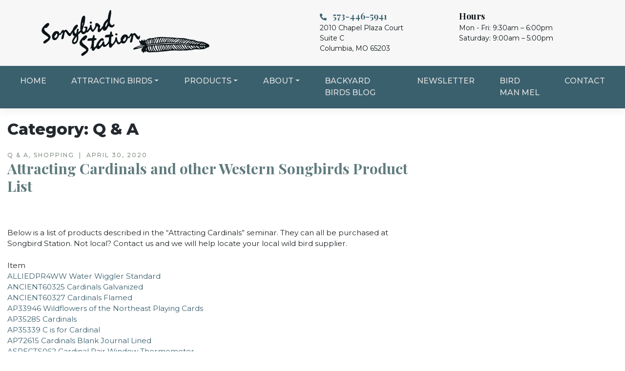

--- FILE ---
content_type: text/html; charset=UTF-8
request_url: https://songbirdstation.com/category/q-a/
body_size: 22802
content:
<!DOCTYPE html>
<html lang="en-US">
<head>
    <meta charset="UTF-8">
    <meta name="viewport" content="width=device-width, initial-scale=1">
    <meta http-equiv="X-UA-Compatible" content="IE=edge">
    <link rel="profile" href="https://gmpg.org/xfn/11">
    <link rel="pingback" href="https://songbirdstation.com/xmlrpc.php">
<meta name='robots' content='index, follow, max-image-preview:large, max-snippet:-1, max-video-preview:-1' />
	<style>img:is([sizes="auto" i], [sizes^="auto," i]) { contain-intrinsic-size: 3000px 1500px }</style>
	
	<!-- This site is optimized with the Yoast SEO plugin v25.3.1 - https://yoast.com/wordpress/plugins/seo/ -->
	<title>Q &amp; A - Songbird Station:</title>
	<link rel="canonical" href="https://songbirdstation.com/category/q-a/" />
	<meta property="og:locale" content="en_US" />
	<meta property="og:type" content="article" />
	<meta property="og:title" content="Q &amp; A Archives - Songbird Station:" />
	<meta property="og:url" content="https://songbirdstation.com/category/q-a/" />
	<meta property="og:site_name" content="Songbird Station:" />
	<meta name="twitter:card" content="summary_large_image" />
	<script type="application/ld+json" class="yoast-schema-graph">{"@context":"https://schema.org","@graph":[{"@type":"CollectionPage","@id":"https://songbirdstation.com/category/q-a/","url":"https://songbirdstation.com/category/q-a/","name":"Q &amp; A Archives - Songbird Station:","isPartOf":{"@id":"https://songbirdstation.com/#website"},"breadcrumb":{"@id":"https://songbirdstation.com/category/q-a/#breadcrumb"},"inLanguage":"en-US"},{"@type":"BreadcrumbList","@id":"https://songbirdstation.com/category/q-a/#breadcrumb","itemListElement":[{"@type":"ListItem","position":1,"name":"Home","item":"https://songbirdstation.com/"},{"@type":"ListItem","position":2,"name":"Q &amp; A"}]},{"@type":"WebSite","@id":"https://songbirdstation.com/#website","url":"https://songbirdstation.com/","name":"Songbird Station:","description":"A Wild Bird Store and So Much More","publisher":{"@id":"https://songbirdstation.com/#organization"},"potentialAction":[{"@type":"SearchAction","target":{"@type":"EntryPoint","urlTemplate":"https://songbirdstation.com/?s={search_term_string}"},"query-input":{"@type":"PropertyValueSpecification","valueRequired":true,"valueName":"search_term_string"}}],"inLanguage":"en-US"},{"@type":"Organization","@id":"https://songbirdstation.com/#organization","name":"Songbird Station:","url":"https://songbirdstation.com/","logo":{"@type":"ImageObject","inLanguage":"en-US","@id":"https://songbirdstation.com/#/schema/logo/image/","url":"https://songbirdstation.com/wp-content/uploads/2025/04/header-logo-1.png","contentUrl":"https://songbirdstation.com/wp-content/uploads/2025/04/header-logo-1.png","width":344,"height":95,"caption":"Songbird Station:"},"image":{"@id":"https://songbirdstation.com/#/schema/logo/image/"},"sameAs":["https://www.facebook.com/SongbirdStationMO/"]}]}</script>
	<!-- / Yoast SEO plugin. -->


<link rel='dns-prefetch' href='//use.fontawesome.com' />
<link rel="alternate" type="application/rss+xml" title="Songbird Station: &raquo; Feed" href="https://songbirdstation.com/feed/" />
<link rel="alternate" type="application/rss+xml" title="Songbird Station: &raquo; Comments Feed" href="https://songbirdstation.com/comments/feed/" />
<link rel="alternate" type="text/calendar" title="Songbird Station: &raquo; iCal Feed" href="https://songbirdstation.com/events/?ical=1" />
<link rel="alternate" type="application/rss+xml" title="Songbird Station: &raquo; Q &amp; A Category Feed" href="https://songbirdstation.com/category/q-a/feed/" />
<script type="text/javascript">
/* <![CDATA[ */
window._wpemojiSettings = {"baseUrl":"https:\/\/s.w.org\/images\/core\/emoji\/15.1.0\/72x72\/","ext":".png","svgUrl":"https:\/\/s.w.org\/images\/core\/emoji\/15.1.0\/svg\/","svgExt":".svg","source":{"concatemoji":"https:\/\/songbirdstation.com\/wp-includes\/js\/wp-emoji-release.min.js?ver=6.8.1"}};
/*! This file is auto-generated */
!function(i,n){var o,s,e;function c(e){try{var t={supportTests:e,timestamp:(new Date).valueOf()};sessionStorage.setItem(o,JSON.stringify(t))}catch(e){}}function p(e,t,n){e.clearRect(0,0,e.canvas.width,e.canvas.height),e.fillText(t,0,0);var t=new Uint32Array(e.getImageData(0,0,e.canvas.width,e.canvas.height).data),r=(e.clearRect(0,0,e.canvas.width,e.canvas.height),e.fillText(n,0,0),new Uint32Array(e.getImageData(0,0,e.canvas.width,e.canvas.height).data));return t.every(function(e,t){return e===r[t]})}function u(e,t,n){switch(t){case"flag":return n(e,"\ud83c\udff3\ufe0f\u200d\u26a7\ufe0f","\ud83c\udff3\ufe0f\u200b\u26a7\ufe0f")?!1:!n(e,"\ud83c\uddfa\ud83c\uddf3","\ud83c\uddfa\u200b\ud83c\uddf3")&&!n(e,"\ud83c\udff4\udb40\udc67\udb40\udc62\udb40\udc65\udb40\udc6e\udb40\udc67\udb40\udc7f","\ud83c\udff4\u200b\udb40\udc67\u200b\udb40\udc62\u200b\udb40\udc65\u200b\udb40\udc6e\u200b\udb40\udc67\u200b\udb40\udc7f");case"emoji":return!n(e,"\ud83d\udc26\u200d\ud83d\udd25","\ud83d\udc26\u200b\ud83d\udd25")}return!1}function f(e,t,n){var r="undefined"!=typeof WorkerGlobalScope&&self instanceof WorkerGlobalScope?new OffscreenCanvas(300,150):i.createElement("canvas"),a=r.getContext("2d",{willReadFrequently:!0}),o=(a.textBaseline="top",a.font="600 32px Arial",{});return e.forEach(function(e){o[e]=t(a,e,n)}),o}function t(e){var t=i.createElement("script");t.src=e,t.defer=!0,i.head.appendChild(t)}"undefined"!=typeof Promise&&(o="wpEmojiSettingsSupports",s=["flag","emoji"],n.supports={everything:!0,everythingExceptFlag:!0},e=new Promise(function(e){i.addEventListener("DOMContentLoaded",e,{once:!0})}),new Promise(function(t){var n=function(){try{var e=JSON.parse(sessionStorage.getItem(o));if("object"==typeof e&&"number"==typeof e.timestamp&&(new Date).valueOf()<e.timestamp+604800&&"object"==typeof e.supportTests)return e.supportTests}catch(e){}return null}();if(!n){if("undefined"!=typeof Worker&&"undefined"!=typeof OffscreenCanvas&&"undefined"!=typeof URL&&URL.createObjectURL&&"undefined"!=typeof Blob)try{var e="postMessage("+f.toString()+"("+[JSON.stringify(s),u.toString(),p.toString()].join(",")+"));",r=new Blob([e],{type:"text/javascript"}),a=new Worker(URL.createObjectURL(r),{name:"wpTestEmojiSupports"});return void(a.onmessage=function(e){c(n=e.data),a.terminate(),t(n)})}catch(e){}c(n=f(s,u,p))}t(n)}).then(function(e){for(var t in e)n.supports[t]=e[t],n.supports.everything=n.supports.everything&&n.supports[t],"flag"!==t&&(n.supports.everythingExceptFlag=n.supports.everythingExceptFlag&&n.supports[t]);n.supports.everythingExceptFlag=n.supports.everythingExceptFlag&&!n.supports.flag,n.DOMReady=!1,n.readyCallback=function(){n.DOMReady=!0}}).then(function(){return e}).then(function(){var e;n.supports.everything||(n.readyCallback(),(e=n.source||{}).concatemoji?t(e.concatemoji):e.wpemoji&&e.twemoji&&(t(e.twemoji),t(e.wpemoji)))}))}((window,document),window._wpemojiSettings);
/* ]]> */
</script>
<link rel='stylesheet' id='rm_material_icons-css' href='https://songbirdstation.com/wp-content/plugins/custom-registration-form-builder-with-submission-manager/admin/css/material-icons.css?ver=6.8.1' type='text/css' media='all' />
<link rel='stylesheet' id='twb-open-sans-css' href='https://fonts.googleapis.com/css?family=Open+Sans%3A300%2C400%2C500%2C600%2C700%2C800&#038;display=swap&#038;ver=6.8.1' type='text/css' media='all' />
<link rel='stylesheet' id='twbbwg-global-css' href='https://songbirdstation.com/wp-content/plugins/photo-gallery/booster/assets/css/global.css?ver=1.0.0' type='text/css' media='all' />
<style id='wp-emoji-styles-inline-css' type='text/css'>

	img.wp-smiley, img.emoji {
		display: inline !important;
		border: none !important;
		box-shadow: none !important;
		height: 1em !important;
		width: 1em !important;
		margin: 0 0.07em !important;
		vertical-align: -0.1em !important;
		background: none !important;
		padding: 0 !important;
	}
</style>
<link rel='stylesheet' id='wp-block-library-css' href='https://songbirdstation.com/wp-includes/css/dist/block-library/style.min.css?ver=6.8.1' type='text/css' media='all' />
<style id='classic-theme-styles-inline-css' type='text/css'>
/*! This file is auto-generated */
.wp-block-button__link{color:#fff;background-color:#32373c;border-radius:9999px;box-shadow:none;text-decoration:none;padding:calc(.667em + 2px) calc(1.333em + 2px);font-size:1.125em}.wp-block-file__button{background:#32373c;color:#fff;text-decoration:none}
</style>
<style id='ic-epc-image-gallery-style-inline-css' type='text/css'>
/*!
 * 
 * https://impleCode.com
 *
 * Copyright 2021 impleCode
 * Free to use under the GPLv3 license.
 * http://www.gnu.org/licenses/gpl-3.0.html
 *
 * Contributing author: Norbert Dreszer
 *
 * NOTE: DO NOT EDIT THIS FILE. FOR YOUR OWN CSS GO TO WordPress > Appearance > Additional CSS and copy the CSS that you want to modify there.
 */

.wp-block-ic-epc-image-gallery {
    display: table;
}

.wp-block-ic-epc-image-gallery.alignfull, .wp-block-ic-epc-image-gallery.alignwide {
    display: block;
}
</style>
<link rel='stylesheet' id='dashicons-css' href='https://songbirdstation.com/wp-includes/css/dashicons.min.css?ver=6.8.1' type='text/css' media='all' />
<link rel='stylesheet' id='al_product_styles-css' href='https://songbirdstation.com/wp-content/plugins/post-type-x/core/css/al_product.min.css?timestamp=1750815475&#038;ver=6.8.1' type='text/css' media='all' />
<link rel='stylesheet' id='ic_blocks-css' href='https://songbirdstation.com/wp-content/plugins/post-type-x/core/includes/blocks/ic-blocks.min.css?timestamp=1750815475&#038;ver=6.8.1' type='text/css' media='all' />
<style id='global-styles-inline-css' type='text/css'>
:root{--wp--preset--aspect-ratio--square: 1;--wp--preset--aspect-ratio--4-3: 4/3;--wp--preset--aspect-ratio--3-4: 3/4;--wp--preset--aspect-ratio--3-2: 3/2;--wp--preset--aspect-ratio--2-3: 2/3;--wp--preset--aspect-ratio--16-9: 16/9;--wp--preset--aspect-ratio--9-16: 9/16;--wp--preset--color--black: #000000;--wp--preset--color--cyan-bluish-gray: #abb8c3;--wp--preset--color--white: #ffffff;--wp--preset--color--pale-pink: #f78da7;--wp--preset--color--vivid-red: #cf2e2e;--wp--preset--color--luminous-vivid-orange: #ff6900;--wp--preset--color--luminous-vivid-amber: #fcb900;--wp--preset--color--light-green-cyan: #7bdcb5;--wp--preset--color--vivid-green-cyan: #00d084;--wp--preset--color--pale-cyan-blue: #8ed1fc;--wp--preset--color--vivid-cyan-blue: #0693e3;--wp--preset--color--vivid-purple: #9b51e0;--wp--preset--gradient--vivid-cyan-blue-to-vivid-purple: linear-gradient(135deg,rgba(6,147,227,1) 0%,rgb(155,81,224) 100%);--wp--preset--gradient--light-green-cyan-to-vivid-green-cyan: linear-gradient(135deg,rgb(122,220,180) 0%,rgb(0,208,130) 100%);--wp--preset--gradient--luminous-vivid-amber-to-luminous-vivid-orange: linear-gradient(135deg,rgba(252,185,0,1) 0%,rgba(255,105,0,1) 100%);--wp--preset--gradient--luminous-vivid-orange-to-vivid-red: linear-gradient(135deg,rgba(255,105,0,1) 0%,rgb(207,46,46) 100%);--wp--preset--gradient--very-light-gray-to-cyan-bluish-gray: linear-gradient(135deg,rgb(238,238,238) 0%,rgb(169,184,195) 100%);--wp--preset--gradient--cool-to-warm-spectrum: linear-gradient(135deg,rgb(74,234,220) 0%,rgb(151,120,209) 20%,rgb(207,42,186) 40%,rgb(238,44,130) 60%,rgb(251,105,98) 80%,rgb(254,248,76) 100%);--wp--preset--gradient--blush-light-purple: linear-gradient(135deg,rgb(255,206,236) 0%,rgb(152,150,240) 100%);--wp--preset--gradient--blush-bordeaux: linear-gradient(135deg,rgb(254,205,165) 0%,rgb(254,45,45) 50%,rgb(107,0,62) 100%);--wp--preset--gradient--luminous-dusk: linear-gradient(135deg,rgb(255,203,112) 0%,rgb(199,81,192) 50%,rgb(65,88,208) 100%);--wp--preset--gradient--pale-ocean: linear-gradient(135deg,rgb(255,245,203) 0%,rgb(182,227,212) 50%,rgb(51,167,181) 100%);--wp--preset--gradient--electric-grass: linear-gradient(135deg,rgb(202,248,128) 0%,rgb(113,206,126) 100%);--wp--preset--gradient--midnight: linear-gradient(135deg,rgb(2,3,129) 0%,rgb(40,116,252) 100%);--wp--preset--font-size--small: 13px;--wp--preset--font-size--medium: 20px;--wp--preset--font-size--large: 36px;--wp--preset--font-size--x-large: 42px;--wp--preset--spacing--20: 0.44rem;--wp--preset--spacing--30: 0.67rem;--wp--preset--spacing--40: 1rem;--wp--preset--spacing--50: 1.5rem;--wp--preset--spacing--60: 2.25rem;--wp--preset--spacing--70: 3.38rem;--wp--preset--spacing--80: 5.06rem;--wp--preset--shadow--natural: 6px 6px 9px rgba(0, 0, 0, 0.2);--wp--preset--shadow--deep: 12px 12px 50px rgba(0, 0, 0, 0.4);--wp--preset--shadow--sharp: 6px 6px 0px rgba(0, 0, 0, 0.2);--wp--preset--shadow--outlined: 6px 6px 0px -3px rgba(255, 255, 255, 1), 6px 6px rgba(0, 0, 0, 1);--wp--preset--shadow--crisp: 6px 6px 0px rgba(0, 0, 0, 1);}:where(.is-layout-flex){gap: 0.5em;}:where(.is-layout-grid){gap: 0.5em;}body .is-layout-flex{display: flex;}.is-layout-flex{flex-wrap: wrap;align-items: center;}.is-layout-flex > :is(*, div){margin: 0;}body .is-layout-grid{display: grid;}.is-layout-grid > :is(*, div){margin: 0;}:where(.wp-block-columns.is-layout-flex){gap: 2em;}:where(.wp-block-columns.is-layout-grid){gap: 2em;}:where(.wp-block-post-template.is-layout-flex){gap: 1.25em;}:where(.wp-block-post-template.is-layout-grid){gap: 1.25em;}.has-black-color{color: var(--wp--preset--color--black) !important;}.has-cyan-bluish-gray-color{color: var(--wp--preset--color--cyan-bluish-gray) !important;}.has-white-color{color: var(--wp--preset--color--white) !important;}.has-pale-pink-color{color: var(--wp--preset--color--pale-pink) !important;}.has-vivid-red-color{color: var(--wp--preset--color--vivid-red) !important;}.has-luminous-vivid-orange-color{color: var(--wp--preset--color--luminous-vivid-orange) !important;}.has-luminous-vivid-amber-color{color: var(--wp--preset--color--luminous-vivid-amber) !important;}.has-light-green-cyan-color{color: var(--wp--preset--color--light-green-cyan) !important;}.has-vivid-green-cyan-color{color: var(--wp--preset--color--vivid-green-cyan) !important;}.has-pale-cyan-blue-color{color: var(--wp--preset--color--pale-cyan-blue) !important;}.has-vivid-cyan-blue-color{color: var(--wp--preset--color--vivid-cyan-blue) !important;}.has-vivid-purple-color{color: var(--wp--preset--color--vivid-purple) !important;}.has-black-background-color{background-color: var(--wp--preset--color--black) !important;}.has-cyan-bluish-gray-background-color{background-color: var(--wp--preset--color--cyan-bluish-gray) !important;}.has-white-background-color{background-color: var(--wp--preset--color--white) !important;}.has-pale-pink-background-color{background-color: var(--wp--preset--color--pale-pink) !important;}.has-vivid-red-background-color{background-color: var(--wp--preset--color--vivid-red) !important;}.has-luminous-vivid-orange-background-color{background-color: var(--wp--preset--color--luminous-vivid-orange) !important;}.has-luminous-vivid-amber-background-color{background-color: var(--wp--preset--color--luminous-vivid-amber) !important;}.has-light-green-cyan-background-color{background-color: var(--wp--preset--color--light-green-cyan) !important;}.has-vivid-green-cyan-background-color{background-color: var(--wp--preset--color--vivid-green-cyan) !important;}.has-pale-cyan-blue-background-color{background-color: var(--wp--preset--color--pale-cyan-blue) !important;}.has-vivid-cyan-blue-background-color{background-color: var(--wp--preset--color--vivid-cyan-blue) !important;}.has-vivid-purple-background-color{background-color: var(--wp--preset--color--vivid-purple) !important;}.has-black-border-color{border-color: var(--wp--preset--color--black) !important;}.has-cyan-bluish-gray-border-color{border-color: var(--wp--preset--color--cyan-bluish-gray) !important;}.has-white-border-color{border-color: var(--wp--preset--color--white) !important;}.has-pale-pink-border-color{border-color: var(--wp--preset--color--pale-pink) !important;}.has-vivid-red-border-color{border-color: var(--wp--preset--color--vivid-red) !important;}.has-luminous-vivid-orange-border-color{border-color: var(--wp--preset--color--luminous-vivid-orange) !important;}.has-luminous-vivid-amber-border-color{border-color: var(--wp--preset--color--luminous-vivid-amber) !important;}.has-light-green-cyan-border-color{border-color: var(--wp--preset--color--light-green-cyan) !important;}.has-vivid-green-cyan-border-color{border-color: var(--wp--preset--color--vivid-green-cyan) !important;}.has-pale-cyan-blue-border-color{border-color: var(--wp--preset--color--pale-cyan-blue) !important;}.has-vivid-cyan-blue-border-color{border-color: var(--wp--preset--color--vivid-cyan-blue) !important;}.has-vivid-purple-border-color{border-color: var(--wp--preset--color--vivid-purple) !important;}.has-vivid-cyan-blue-to-vivid-purple-gradient-background{background: var(--wp--preset--gradient--vivid-cyan-blue-to-vivid-purple) !important;}.has-light-green-cyan-to-vivid-green-cyan-gradient-background{background: var(--wp--preset--gradient--light-green-cyan-to-vivid-green-cyan) !important;}.has-luminous-vivid-amber-to-luminous-vivid-orange-gradient-background{background: var(--wp--preset--gradient--luminous-vivid-amber-to-luminous-vivid-orange) !important;}.has-luminous-vivid-orange-to-vivid-red-gradient-background{background: var(--wp--preset--gradient--luminous-vivid-orange-to-vivid-red) !important;}.has-very-light-gray-to-cyan-bluish-gray-gradient-background{background: var(--wp--preset--gradient--very-light-gray-to-cyan-bluish-gray) !important;}.has-cool-to-warm-spectrum-gradient-background{background: var(--wp--preset--gradient--cool-to-warm-spectrum) !important;}.has-blush-light-purple-gradient-background{background: var(--wp--preset--gradient--blush-light-purple) !important;}.has-blush-bordeaux-gradient-background{background: var(--wp--preset--gradient--blush-bordeaux) !important;}.has-luminous-dusk-gradient-background{background: var(--wp--preset--gradient--luminous-dusk) !important;}.has-pale-ocean-gradient-background{background: var(--wp--preset--gradient--pale-ocean) !important;}.has-electric-grass-gradient-background{background: var(--wp--preset--gradient--electric-grass) !important;}.has-midnight-gradient-background{background: var(--wp--preset--gradient--midnight) !important;}.has-small-font-size{font-size: var(--wp--preset--font-size--small) !important;}.has-medium-font-size{font-size: var(--wp--preset--font-size--medium) !important;}.has-large-font-size{font-size: var(--wp--preset--font-size--large) !important;}.has-x-large-font-size{font-size: var(--wp--preset--font-size--x-large) !important;}
:where(.wp-block-post-template.is-layout-flex){gap: 1.25em;}:where(.wp-block-post-template.is-layout-grid){gap: 1.25em;}
:where(.wp-block-columns.is-layout-flex){gap: 2em;}:where(.wp-block-columns.is-layout-grid){gap: 2em;}
:root :where(.wp-block-pullquote){font-size: 1.5em;line-height: 1.6;}
</style>
<link rel='stylesheet' id='wpa-css-css' href='https://songbirdstation.com/wp-content/plugins/honeypot/includes/css/wpa.css?ver=2.2.12' type='text/css' media='all' />
<link rel='stylesheet' id='bwg_fonts-css' href='https://songbirdstation.com/wp-content/plugins/photo-gallery/css/bwg-fonts/fonts.css?ver=0.0.1' type='text/css' media='all' />
<link rel='stylesheet' id='sumoselect-css' href='https://songbirdstation.com/wp-content/plugins/photo-gallery/css/sumoselect.min.css?ver=3.4.6' type='text/css' media='all' />
<link rel='stylesheet' id='mCustomScrollbar-css' href='https://songbirdstation.com/wp-content/plugins/photo-gallery/css/jquery.mCustomScrollbar.min.css?ver=3.1.5' type='text/css' media='all' />
<link rel='stylesheet' id='bwg_googlefonts-css' href='https://fonts.googleapis.com/css?family=Ubuntu&#038;subset=greek,latin,greek-ext,vietnamese,cyrillic-ext,latin-ext,cyrillic' type='text/css' media='all' />
<link rel='stylesheet' id='bwg_frontend-css' href='https://songbirdstation.com/wp-content/plugins/photo-gallery/css/styles.min.css?ver=1.8.35' type='text/css' media='all' />
<link rel='stylesheet' id='crp-main-front-style-css' href='https://songbirdstation.com/wp-content/plugins/portfolio-wp/css/crp-main-front.css?ver=6.8.1' type='text/css' media='all' />
<link rel='stylesheet' id='crp-tc-buttons-css' href='https://songbirdstation.com/wp-content/plugins/portfolio-wp/css/crp-tc-buttons.css?ver=6.8.1' type='text/css' media='all' />
<link rel='stylesheet' id='crp-tiled-layer-css' href='https://songbirdstation.com/wp-content/plugins/portfolio-wp/css/crp-tiled-layer.css?ver=6.8.1' type='text/css' media='all' />
<link rel='stylesheet' id='crp-font-awesome-css' href='https://songbirdstation.com/wp-content/plugins/portfolio-wp/css/fontawesome/font-awesome.css?ver=6.8.1' type='text/css' media='all' />
<link rel='stylesheet' id='crp-lg-viewer-css' href='https://songbirdstation.com/wp-content/plugins/portfolio-wp/css/lightgallery/lightgallery.css?ver=6.8.1' type='text/css' media='all' />
<link rel='stylesheet' id='crp-captions-css' href='https://songbirdstation.com/wp-content/plugins/portfolio-wp/css/crp-captions.css?ver=6.8.1' type='text/css' media='all' />
<link rel='stylesheet' id='crp-owl-css' href='https://songbirdstation.com/wp-content/plugins/portfolio-wp/css/owl-carousel/assets/owl.carousel.css?ver=6.8.1' type='text/css' media='all' />
<link rel='stylesheet' id='crp-layout-css' href='https://songbirdstation.com/wp-content/plugins/portfolio-wp/css/owl-carousel/layout.css?ver=6.8.1' type='text/css' media='all' />
<link rel='stylesheet' id='ssb-front-css-css' href='https://songbirdstation.com/wp-content/plugins/simple-social-buttons/assets/css/front.css?ver=6.1.0' type='text/css' media='all' />
<link rel='stylesheet' id='op_css-css' href='https://songbirdstation.com/wp-content/plugins/wp-opening-hours/dist/styles/main.css?ver=6.8.1' type='text/css' media='all' />
<link rel='stylesheet' id='wp-bootstrap-starter-bootstrap-css-css' href='https://songbirdstation.com/wp-content/themes/wp-bootstrap-starter/inc/assets/css/bootstrap.min.css?ver=6.8.1' type='text/css' media='all' />
<link rel='stylesheet' id='wp-bootstrap-pro-fontawesome-cdn-css' href='https://use.fontawesome.com/releases/v5.1.0/css/all.css?ver=6.8.1' type='text/css' media='all' />
<link rel='stylesheet' id='wp-bootstrap-starter-style-css' href='https://songbirdstation.com/wp-content/themes/songbird/style.css?ver=6.8.1' type='text/css' media='all' />
<style id='wcw-inlinecss-inline-css' type='text/css'>
 .widget_wpcategorieswidget ul.children{display:none;} .widget_wp_categories_widget{background:#fff; position:relative;}.widget_wp_categories_widget h2,.widget_wpcategorieswidget h2{color:#4a5f6d;font-size:20px;font-weight:400;margin:0 0 25px;line-height:24px;text-transform:uppercase}.widget_wp_categories_widget ul li,.widget_wpcategorieswidget ul li{font-size: 16px; margin: 0px; border-bottom: 1px dashed #f0f0f0; position: relative; list-style-type: none; line-height: 35px;}.widget_wp_categories_widget ul li:last-child,.widget_wpcategorieswidget ul li:last-child{border:none;}.widget_wp_categories_widget ul li a,.widget_wpcategorieswidget ul li a{display:inline-block;color:#007acc;transition:all .5s ease;-webkit-transition:all .5s ease;-ms-transition:all .5s ease;-moz-transition:all .5s ease;text-decoration:none;}.widget_wp_categories_widget ul li a:hover,.widget_wp_categories_widget ul li.active-cat a,.widget_wp_categories_widget ul li.active-cat span.post-count,.widget_wpcategorieswidget ul li a:hover,.widget_wpcategorieswidget ul li.active-cat a,.widget_wpcategorieswidget ul li.active-cat span.post-count{color:#ee546c}.widget_wp_categories_widget ul li span.post-count,.widget_wpcategorieswidget ul li span.post-count{height: 30px; min-width: 35px; text-align: center; background: #fff; color: #605f5f; border-radius: 5px; box-shadow: inset 2px 1px 3px rgba(0, 122, 204,.1); top: 0px; float: right; margin-top: 2px;}li.cat-item.cat-have-child > span.post-count{float:inherit;}li.cat-item.cat-item-7.cat-have-child { background: #f8f9fa; }li.cat-item.cat-have-child > span.post-count:before { content: "("; }li.cat-item.cat-have-child > span.post-count:after { content: ")"; }.cat-have-child.open-m-menu ul.children li { border-top: 1px solid #d8d8d8;border-bottom:none;}li.cat-item.cat-have-child:after{ position: absolute; right: 8px; top: 8px; background-image: url([data-uri]); content: ""; width: 18px; height: 18px;transform: rotate(270deg);}ul.children li.cat-item.cat-have-child:after{content:"";background-image: none;}.cat-have-child ul.children {display: none; z-index: 9; width: auto; position: relative; margin: 0px; padding: 0px; margin-top: 0px; padding-top: 10px; padding-bottom: 10px; list-style: none; text-align: left; background:  #f8f9fa; padding-left: 5px;}.widget_wp_categories_widget ul li ul.children li,.widget_wpcategorieswidget ul li ul.children li { border-bottom: 1px solid #fff; padding-right: 5px; }.cat-have-child.open-m-menu ul.children{display:block;}li.cat-item.cat-have-child.open-m-menu:after{transform: rotate(0deg);}.widget_wp_categories_widget > li.product_cat,.widget_wpcategorieswidget > li.product_cat {list-style: none;}.widget_wp_categories_widget > ul,.widget_wpcategorieswidget > ul {padding: 0px;}.widget_wp_categories_widget > ul li ul ,.widget_wpcategorieswidget > ul li ul {padding-left: 15px;} .wcwpro-list{padding: 0 15px;}
</style>
<!--n2css--><!--n2js--><script type="text/javascript" src="https://songbirdstation.com/wp-includes/js/jquery/jquery.min.js?ver=3.7.1" id="jquery-core-js"></script>
<script type="text/javascript" id="jquery-core-js-after">
/* <![CDATA[ */
jQuery(document).ready(function($){ jQuery('li.cat-item:has(ul.children)').addClass('cat-have-child'); jQuery('.cat-have-child').removeClass('open-m-menu');jQuery('li.cat-have-child > a').click(function(){window.location.href=jQuery(this).attr('href');return false;});jQuery('li.cat-have-child').click(function(){

		var li_parentdiv = jQuery(this).parent().parent().parent().attr('class');
			if(jQuery(this).hasClass('open-m-menu')){jQuery('.cat-have-child').removeClass('open-m-menu');}else{jQuery('.cat-have-child').removeClass('open-m-menu');jQuery(this).addClass('open-m-menu');}});});
/* ]]> */
</script>
<script type="text/javascript" src="https://songbirdstation.com/wp-includes/js/jquery/jquery-migrate.min.js?ver=3.4.1" id="jquery-migrate-js"></script>
<script type="text/javascript" src="https://songbirdstation.com/wp-content/plugins/photo-gallery/booster/assets/js/circle-progress.js?ver=1.2.2" id="twbbwg-circle-js"></script>
<script type="text/javascript" id="twbbwg-global-js-extra">
/* <![CDATA[ */
var twb = {"nonce":"87e44abbc9","ajax_url":"https:\/\/songbirdstation.com\/wp-admin\/admin-ajax.php","plugin_url":"https:\/\/songbirdstation.com\/wp-content\/plugins\/photo-gallery\/booster","href":"https:\/\/songbirdstation.com\/wp-admin\/admin.php?page=twbbwg_photo-gallery"};
var twb = {"nonce":"87e44abbc9","ajax_url":"https:\/\/songbirdstation.com\/wp-admin\/admin-ajax.php","plugin_url":"https:\/\/songbirdstation.com\/wp-content\/plugins\/photo-gallery\/booster","href":"https:\/\/songbirdstation.com\/wp-admin\/admin.php?page=twbbwg_photo-gallery"};
/* ]]> */
</script>
<script type="text/javascript" src="https://songbirdstation.com/wp-content/plugins/photo-gallery/booster/assets/js/global.js?ver=1.0.0" id="twbbwg-global-js"></script>
<script type="text/javascript" src="https://songbirdstation.com/wp-content/plugins/photo-gallery/js/jquery.sumoselect.min.js?ver=3.4.6" id="sumoselect-js"></script>
<script type="text/javascript" src="https://songbirdstation.com/wp-content/plugins/photo-gallery/js/tocca.min.js?ver=2.0.9" id="bwg_mobile-js"></script>
<script type="text/javascript" src="https://songbirdstation.com/wp-content/plugins/photo-gallery/js/jquery.mCustomScrollbar.concat.min.js?ver=3.1.5" id="mCustomScrollbar-js"></script>
<script type="text/javascript" src="https://songbirdstation.com/wp-content/plugins/photo-gallery/js/jquery.fullscreen.min.js?ver=0.6.0" id="jquery-fullscreen-js"></script>
<script type="text/javascript" id="bwg_frontend-js-extra">
/* <![CDATA[ */
var bwg_objectsL10n = {"bwg_field_required":"field is required.","bwg_mail_validation":"This is not a valid email address.","bwg_search_result":"There are no images matching your search.","bwg_select_tag":"Select Tag","bwg_order_by":"Order By","bwg_search":"Search","bwg_show_ecommerce":"Show Ecommerce","bwg_hide_ecommerce":"Hide Ecommerce","bwg_show_comments":"Show Comments","bwg_hide_comments":"Hide Comments","bwg_restore":"Restore","bwg_maximize":"Maximize","bwg_fullscreen":"Fullscreen","bwg_exit_fullscreen":"Exit Fullscreen","bwg_search_tag":"SEARCH...","bwg_tag_no_match":"No tags found","bwg_all_tags_selected":"All tags selected","bwg_tags_selected":"tags selected","play":"Play","pause":"Pause","is_pro":"","bwg_play":"Play","bwg_pause":"Pause","bwg_hide_info":"Hide info","bwg_show_info":"Show info","bwg_hide_rating":"Hide rating","bwg_show_rating":"Show rating","ok":"Ok","cancel":"Cancel","select_all":"Select all","lazy_load":"0","lazy_loader":"https:\/\/songbirdstation.com\/wp-content\/plugins\/photo-gallery\/images\/ajax_loader.png","front_ajax":"0","bwg_tag_see_all":"see all tags","bwg_tag_see_less":"see less tags"};
/* ]]> */
</script>
<script type="text/javascript" src="https://songbirdstation.com/wp-content/plugins/photo-gallery/js/scripts.min.js?ver=1.8.35" id="bwg_frontend-js"></script>
<script type="text/javascript" src="https://songbirdstation.com/wp-content/plugins/portfolio-wp/js/crp-main-front.js?ver=6.8.1" id="crp-main-front-js-js"></script>
<script type="text/javascript" src="https://songbirdstation.com/wp-content/plugins/portfolio-wp/js/crp-helper.js?ver=6.8.1" id="crp-helper-js-js"></script>
<script type="text/javascript" src="https://songbirdstation.com/wp-content/plugins/portfolio-wp/js/jquery/jquery.modernizr.js?ver=6.8.1" id="crp-modernizr-js"></script>
<script type="text/javascript" src="https://songbirdstation.com/wp-content/plugins/portfolio-wp/js/crp-tiled-layer.js?ver=6.8.1" id="crp-tiled-layer-js"></script>
<script type="text/javascript" src="https://songbirdstation.com/wp-content/plugins/portfolio-wp/js/jquery/jquery.lightgallery.js?ver=6.8.1" id="crp-lg-viewer-js"></script>
<script type="text/javascript" src="https://songbirdstation.com/wp-content/plugins/portfolio-wp/js/owl-carousel/owl.carousel.js?ver=6.8.1" id="crp-owl-js"></script>
<!--[if lt IE 9]>
<script type="text/javascript" src="https://songbirdstation.com/wp-content/themes/wp-bootstrap-starter/inc/assets/js/html5.js?ver=3.7.0" id="html5hiv-js"></script>
<![endif]-->
<link rel="https://api.w.org/" href="https://songbirdstation.com/wp-json/" /><link rel="alternate" title="JSON" type="application/json" href="https://songbirdstation.com/wp-json/wp/v2/categories/76" /><link rel="EditURI" type="application/rsd+xml" title="RSD" href="https://songbirdstation.com/xmlrpc.php?rsd" />
<meta name="generator" content="WordPress 6.8.1" />
<meta name="cdp-version" content="1.5.0" /><!-- Global site tag (gtag.js) - Google Analytics -->

<script async src="https://www.googletagmanager.com/gtag/js?id=UA-101201053-7"></script>

<script>

  window.dataLayer = window.dataLayer || [];

  function gtag(){dataLayer.push(arguments);}

  gtag('js', new Date());

 

  gtag('config', 'UA-101201053-7');

</script>

<!-- Facebook Pixel Code --> <script> !function(f,b,e,v,n,t,s) {if(f.fbq)return;n=f.fbq=function(){n.callMethod? n.callMethod.apply(n,arguments):n.queue.push(arguments)}; if(!f._fbq)f._fbq=n;n.push=n;n.loaded=!0;n.version='2.0'; n.queue=[];t=b.createElement(e);t.async=!0; t.src=v;s=b.getElementsByTagName(e)[0]; s.parentNode.insertBefore(t,s)}(window,document,'script', 'https://connect.facebook.net/en_US/fbevents.js'); fbq('init', '2691844984261889'); fbq('track', 'PageView'); </script> 

<noscript> <img height="1" width="1" src="https://www.facebook.com/tr?id=2691844984261889&ev=PageView &noscript=1 <https://www.facebook.com/tr?id=2691844984261889&ev=PageView%20&noscript=1>"/> </noscript> <!-- End Facebook Pixel Code -->


<script>window.fbAsyncInit = function() {
  FB.init({
    xfbml      : true,
    version    : 'v3.2'
  });
  }; (function(d, s, id){
    var js, fjs = d.getElementsByTagName(s)[0];
    if (d.getElementById(id)) {return;}
    js = d.createElement(s); js.id = id;
    js.src = "https://connect.facebook.net/en_US/sdk.js";
    fjs.parentNode.insertBefore(js, fjs);
  }(document, 'script', 'facebook-jssdk'));</script>



<!-- Begin Constant Contact Active Forms -->
<script> var _ctct_m = "89b696ae893320026fe1a74fd63677f5"; </script>
<script id="signupScript" src="//static.ctctcdn.com/js/signup-form-widget/current/signup-form-widget.min.js" async defer></script>
<!-- End Constant Contact Active Forms --> <style media="screen">

		.simplesocialbuttons.simplesocialbuttons_inline .ssb-fb-like, .simplesocialbuttons.simplesocialbuttons_inline amp-facebook-like {
	  margin: ;
	}
		 /*inline margin*/
	
	
	
	
	
		.simplesocialbuttons.simplesocialbuttons_inline.simplesocial-round-icon button{
	  margin: ;
	}

	
			 /*margin-digbar*/

	
	
	
	
	
	
	
</style>

<!-- Open Graph Meta Tags generated by Simple Social Buttons 6.1.0 -->
<meta property="og:title" content="Attracting Cardinals and other Western Songbirds Product List - Songbird Station:" />
<meta property="og:description" content="Below is a list of products described in the &#65533;Attracting Cardinals&#65533; seminar. They can all be purchased at Songbird Station. Not local? Contact us and we will help locate your local wild bird supplier. Item ALLIEDPR4WW Water Wiggler Standard ANCIENT60325 Cardinals Galvanized ANCIENT60327 Cardinals Flamed AP33946 Wildflowers of the Northeast Playing Cards AP35285 Cardinals AP35339 C is for Cardinal AP72615&hellip;" />
<meta property="og:url" content="https://songbirdstation.com/2020/04/attracting-cardinals-and-other-western-songbirds-product-list/" />
<meta property="og:site_name" content="Songbird Station:" />
<meta name="twitter:card" content="summary_large_image" />
<meta name="twitter:description" content="Below is a list of products described in the &#65533;Attracting Cardinals&#65533; seminar. They can all be purchased at Songbird Station. Not local? Contact us and we will help locate your local wild bird supplier. Item ALLIEDPR4WW Water Wiggler Standard ANCIENT60325 Cardinals Galvanized ANCIENT60327 Cardinals Flamed AP33946 Wildflowers of the Northeast Playing Cards AP35285 Cardinals AP35339 C is for Cardinal AP72615&hellip;" />
<meta name="twitter:title" content="Attracting Cardinals and other Western Songbirds Product List - Songbird Station:" />
<meta name="tec-api-version" content="v1"><meta name="tec-api-origin" content="https://songbirdstation.com"><link rel="alternate" href="https://songbirdstation.com/wp-json/tribe/events/v1/" />		<script>
			document.documentElement.className = document.documentElement.className.replace('no-js', 'js');
		</script>
				<style>
			.no-js img.lazyload {
				display: none;
			}

			figure.wp-block-image img.lazyloading {
				min-width: 150px;
			}

						.lazyload, .lazyloading {
				opacity: 0;
			}

			.lazyloaded {
				opacity: 1;
				transition: opacity 400ms;
				transition-delay: 0ms;
			}

					</style>
		    <style type="text/css">
        #page-sub-header { background: #fff; }
    </style>
    		<style type="text/css" id="wp-custom-css">
			body:not(.theme-preset-active) #masthead .navbar-nav > li > a {
    padding: 1.515vw 2vw;
}

.birdmanbg {
    background: #215e52;
}

.facebook-responsive {
    position: relative;
    padding-bottom: 56.25%; /* 16:9 */
    padding-top: 25px;
    height: 0;
}
.facebook-responsive iframe {
    position: absolute;
    top: 0;
    left: 0;
    width: 100%;
    height: 100%;
}

.ctct-form-header, .ctct-form-text, .ctct-form-field label {
    font-family: 'Playfair Display', serif !important;
}

#signup .ctct-inline-form {
    max-width: 600px;
    margin: 0 auto;
}

#home-about {
    margin-bottom: 20px;
}

#myheader a:hover {
    text-decoration: none;
}

.popup-cont p {
    font-size: 24px;
    color: #000;
    font-weight: 400;
}

.events-archive footer.entry-header, .events-archive footer.entry-meta, .events-archive header.entry-header, .events-archive header.entry-meta, .events-archive span.edit-link, .single-tribe_events footer.entry-header, .single-tribe_events footer.entry-meta, .single-tribe_events header.entry-header, .single-tribe_events header.entry-meta, .single-tribe_organizer footer.entry-header, .single-tribe_organizer footer.entry-meta, .single-tribe_organizer header.entry-header, .single-tribe_organizer header.entry-meta, .single-tribe_venue footer.entry-header, .single-tribe_venue footer.entry-meta, .single-tribe_venue header.entry-header, .single-tribe_venue header.entry-meta {
    display: block !important;
}

#home-featured-bird {
    display: none;
}

.site-info.d-flex {
    margin: 0 auto;
}

.d-flex.ml-auto {
    margin: 20px auto 0;
}
.tribe-event-time {
    display: none;
}

.su-column.su-column-size-1-3 div {
    font-weight: bold;
    text-align: center;
    margin-top: -20px;
    margin-bottom: 30px;
}
.ecs-event a {
    color: 
    #3a606e;
}

.duration.time {
    display: table-row-group;
    position: relative;
    top: -9px;
}

ecs-excerpt {
    display: table-footer-group;
}
@media only screen and (max-width: 500px) {
.site-info.d-flex {
  padding: 0 20px;
  display: block !important;
  font-size: 13px;
}
.arch-cat a {
  padding: 15px 20px;
}
}		</style>
		</head>

<body class="archive category category-q-a category-76 wp-theme-wp-bootstrap-starter wp-child-theme-songbird tribe-no-js group-blog hfeed modula-best-grid-gallery">
<div id="page" class="site">

	<div class="container-fluid" id="myheader">
    	<div class="container">
            <div class="row">
                
                    <div class="col-sm-12 col-md-4 col-lg-4">
                        <a href="https://songbirdstation.com/">
                            <img data-src="https://songbirdstation.com/wp-content/themes/songbird/images/header-logo.png" alt="Songbird Station:" src="[data-uri]" class="lazyload">
                        </a>
                    </div>
                    <div class="col-sm-12 col-md-4 col-lg-2">&nbsp;</div>
                    
                    <div class="col-sm-12 col-md-2 col-lg-3">
                        <a href="tel:5734465941"><i class="fa fa-phone flip_hr"></i>&nbsp;&nbsp;&nbsp;<span class="header-info">573-446-5941</span></a><br/>
                        2010 Chapel Plaza Court<br/>Suite C<br/>
                        Columbia, MO 65203
                    </div>
                    <div class="col-sm-12 col-md-2 col-lg-3">
                        <span class="header-info">Hours</span><br/>
						Mon - Fri:  9:30am – 6:00pm<br> 
Saturday: 9:00am – 5:00pm
                    </div>
                
            </div>
        </div>
    </div>

	<a class="skip-link screen-reader-text" href="#content">Skip to content</a>
    	<header id="masthead" class="site-header navbar-static-top navbar-light" role="banner">
        <div class="container-fluid">
            <nav class="navbar navbar-expand-xl p-0">
                
                <button class="navbar-toggler" type="button" data-toggle="collapse" data-target="#main-nav" aria-controls="" aria-expanded="false" aria-label="Toggle navigation">
                    <span class="navbar-toggler-icon"></span>
                </button>

                <div id="main-nav" class="collapse navbar-collapse justify-content-center"><ul id="menu-product" class="navbar-nav"><li id="menu-item-22" class="nav-item menu-item menu-item-type-post_type menu-item-object-page menu-item-home menu-item-22"><a title="Home" href="https://songbirdstation.com/" class="nav-link">Home</a></li>
<li id="menu-item-83" class="nav-item menu-item menu-item-type-post_type menu-item-object-page menu-item-has-children menu-item-83 dropdown"><a title="Attracting Birds" href="https://songbirdstation.com/attracting-birds/" class="dropdown-toggle nav-link" aria-haspopup="true">Attracting Birds</a><div class="caret"></div>
<ul role="menu" class=" dropdown-menu">
	<li id="menu-item-3711" class="nav-item menu-item menu-item-type-post_type menu-item-object-page menu-item-3711"><a title="Helping Birds During Severe Weather" href="https://songbirdstation.com/helping-birds-during-severe-weather/" class="dropdown-item">Helping Birds During Severe Weather</a></li>
	<li id="menu-item-277" class="nav-item menu-item menu-item-type-post_type menu-item-object-page menu-item-277"><a title="Attract American Robins" href="https://songbirdstation.com/attract-robins-to-your-backyard/" class="dropdown-item">Attract American Robins</a></li>
	<li id="menu-item-279" class="nav-item menu-item menu-item-type-post_type menu-item-object-page menu-item-279"><a title="Attract Black-Capped Chickadees" href="https://songbirdstation.com/attract-black-capped-chickadees-to-your-backyard/" class="dropdown-item">Attract Black-Capped Chickadees</a></li>
	<li id="menu-item-87" class="nav-item menu-item menu-item-type-post_type menu-item-object-page menu-item-87"><a title="Attract Bluebirds" href="https://songbirdstation.com/attract-bluebirds-to-your-backyard/" class="dropdown-item">Attract Bluebirds</a></li>
	<li id="menu-item-281" class="nav-item menu-item menu-item-type-post_type menu-item-object-page menu-item-281"><a title="Attract Blue Jays" href="https://songbirdstation.com/attract-blue-jays-to-your-backyard/" class="dropdown-item">Attract Blue Jays</a></li>
	<li id="menu-item-85" class="nav-item menu-item menu-item-type-post_type menu-item-object-page menu-item-85"><a title="Attract Cardinals" href="https://songbirdstation.com/attract-cardinals-to-your-backyard/" class="dropdown-item">Attract Cardinals</a></li>
	<li id="menu-item-101" class="nav-item menu-item menu-item-type-post_type menu-item-object-page menu-item-101"><a title="Attract Hummingbirds" href="https://songbirdstation.com/attract-hummingbirds-to-your-backyard/" class="dropdown-item">Attract Hummingbirds</a></li>
	<li id="menu-item-280" class="nav-item menu-item menu-item-type-post_type menu-item-object-page menu-item-280"><a title="Attract Dark-Eyed Juncos" href="https://songbirdstation.com/attract-dark-eyed-juncos-to-your-backyard/" class="dropdown-item">Attract Dark-Eyed Juncos</a></li>
	<li id="menu-item-278" class="nav-item menu-item menu-item-type-post_type menu-item-object-page menu-item-278"><a title="Attract Downy Woodpeckers" href="https://songbirdstation.com/attract-downy-woodpeckers-to-your-backyard/" class="dropdown-item">Attract Downy Woodpeckers</a></li>
	<li id="menu-item-275" class="nav-item menu-item menu-item-type-post_type menu-item-object-page menu-item-275"><a title="Attract Goldfinches" href="https://songbirdstation.com/attract-goldfinches-to-your-backyard/" class="dropdown-item">Attract Goldfinches</a></li>
	<li id="menu-item-102" class="nav-item menu-item menu-item-type-post_type menu-item-object-page menu-item-102"><a title="Attract Orioles" href="https://songbirdstation.com/attract-orioles-to-your-backyard/" class="dropdown-item">Attract Orioles</a></li>
	<li id="menu-item-148" class="nav-item menu-item menu-item-type-post_type menu-item-object-page menu-item-148"><a title="Attract Tufted Titmouse" href="https://songbirdstation.com/attracting-tufted-titmice-to-your-backyard/" class="dropdown-item">Attract Tufted Titmouse</a></li>
	<li id="menu-item-276" class="nav-item menu-item menu-item-type-post_type menu-item-object-page menu-item-276"><a title="Attract Purple Martins" href="https://songbirdstation.com/attracting-purple-martins-to-your-backyard/" class="dropdown-item">Attract Purple Martins</a></li>
	<li id="menu-item-2185" class="nav-item menu-item menu-item-type-post_type menu-item-object-page menu-item-2185"><a title="Songbird Essentials’ Tips" href="https://songbirdstation.com/songbird-essentials-tips/" class="dropdown-item">Songbird Essentials’ Tips</a></li>
</ul>
</li>
<li id="menu-item-26" class="nav-item menu-item menu-item-type-post_type menu-item-object-page menu-item-has-children menu-item-26 dropdown"><a title="Products" href="https://songbirdstation.com/products/" class="dropdown-toggle nav-link" aria-haspopup="true">Products</a><div class="caret"></div>
<ul role="menu" class=" dropdown-menu">
	<li id="menu-item-2485" class="nav-item menu-item menu-item-type-taxonomy menu-item-object-product_category menu-item-2485"><a title="Optics &amp; Binoculars" href="https://songbirdstation.com/product_category/optics-binoculars/" class="dropdown-item">Optics &amp; Binoculars</a></li>
	<li id="menu-item-2541" class="nav-item menu-item menu-item-type-taxonomy menu-item-object-product_category menu-item-2541"><a title="Wind Chimes" href="https://songbirdstation.com/product_category/wind_chimes/" class="dropdown-item">Wind Chimes</a></li>
	<li id="menu-item-2545" class="nav-item menu-item menu-item-type-taxonomy menu-item-object-product_category menu-item-2545"><a title="Blue Handworks Glass Chimes" href="https://songbirdstation.com/product_category/bluehandworks_chimes/" class="dropdown-item">Blue Handworks Glass Chimes</a></li>
	<li id="menu-item-35" class="nav-item menu-item menu-item-type-taxonomy menu-item-object-product_category menu-item-35"><a title="Everyday Gifts &amp; Décor" href="https://songbirdstation.com/product_category/gifts-home-decor/" class="dropdown-item">Everyday Gifts &amp; Décor</a></li>
	<li id="menu-item-32" class="nav-item menu-item menu-item-type-taxonomy menu-item-object-product_category menu-item-32"><a title="Bird Houses &amp; Nesting" href="https://songbirdstation.com/product_category/bird-houses-nesting/" class="dropdown-item">Bird Houses &amp; Nesting</a></li>
	<li id="menu-item-36" class="nav-item menu-item menu-item-type-taxonomy menu-item-object-product_category menu-item-36"><a title="Bird Baths" href="https://songbirdstation.com/product_category/bird-baths/" class="dropdown-item">Bird Baths</a></li>
	<li id="menu-item-31" class="nav-item menu-item menu-item-type-taxonomy menu-item-object-product_category menu-item-31"><a title="Bird Feeders" href="https://songbirdstation.com/product_category/bird-feeders/" class="dropdown-item">Bird Feeders</a></li>
	<li id="menu-item-33" class="nav-item menu-item menu-item-type-taxonomy menu-item-object-product_category menu-item-33"><a title="Bird Seed, Nectar &amp; Jelly" href="https://songbirdstation.com/product_category/bird-seed-food/" class="dropdown-item">Bird Seed, Nectar &amp; Jelly</a></li>
	<li id="menu-item-30" class="nav-item menu-item menu-item-type-taxonomy menu-item-object-product_category menu-item-30"><a title="Backyard &amp; Garden Décor" href="https://songbirdstation.com/product_category/backyard-garden-decor/" class="dropdown-item">Backyard &amp; Garden Décor</a></li>
	<li id="menu-item-2403" class="nav-item menu-item menu-item-type-taxonomy menu-item-object-product_category menu-item-2403"><a title="Holiday Gifts &amp; Décor" href="https://songbirdstation.com/product_category/holiday-gifts-seasonal-decor/" class="dropdown-item">Holiday Gifts &amp; Décor</a></li>
	<li id="menu-item-2940" class="nav-item menu-item menu-item-type-taxonomy menu-item-object-product_category menu-item-2940"><a title="Clothing &amp; Accessories" href="https://songbirdstation.com/product_category/clothing_accessories/" class="dropdown-item">Clothing &amp; Accessories</a></li>
	<li id="menu-item-2990" class="nav-item menu-item menu-item-type-taxonomy menu-item-object-product_category menu-item-2990"><a title="Kids’ Corner" href="https://songbirdstation.com/product_category/kids-corner/" class="dropdown-item">Kids’ Corner</a></li>
	<li id="menu-item-3382" class="nav-item menu-item menu-item-type-taxonomy menu-item-object-product_category menu-item-3382"><a title="Books &amp; Publications" href="https://songbirdstation.com/product_category/books-and-publications/" class="dropdown-item">Books &amp; Publications</a></li>
</ul>
</li>
<li id="menu-item-73" class="nav-item menu-item menu-item-type-post_type menu-item-object-page menu-item-has-children menu-item-73 dropdown"><a title="About" href="https://songbirdstation.com/about/" class="dropdown-toggle nav-link" aria-haspopup="true">About</a><div class="caret"></div>
<ul role="menu" class=" dropdown-menu">
	<li id="menu-item-211" class="nav-item menu-item menu-item-type-post_type menu-item-object-page menu-item-211"><a title="Rewards Program" href="https://songbirdstation.com/songbird-station-rewards-program/" class="dropdown-item">Rewards Program</a></li>
</ul>
</li>
<li id="menu-item-23" class="nav-item menu-item menu-item-type-post_type menu-item-object-page current_page_parent menu-item-23"><a title="Backyard Birds Blog" href="https://songbirdstation.com/blog/" class="nav-link">Backyard Birds Blog</a></li>
<li id="menu-item-393" class="nav-item menu-item menu-item-type-post_type menu-item-object-page menu-item-393"><a title="Newsletter" href="https://songbirdstation.com/newsletter/" class="nav-link">Newsletter</a></li>
<li id="menu-item-978" class="nav-item menu-item menu-item-type-post_type menu-item-object-page menu-item-978"><a title="Bird Man Mel" href="https://songbirdstation.com/birdmanmel/" class="nav-link">Bird Man Mel</a></li>
<li id="menu-item-24" class="nav-item menu-item menu-item-type-post_type menu-item-object-page menu-item-24"><a title="Contact" href="https://songbirdstation.com/contact/" class="nav-link">Contact</a></li>
</ul></div>
            </nav>
        </div>
	</header><!-- #masthead -->
    
    <div class="jumbotron-fluid">
            
	<section id="primary" class="content-area col-sm-12 col-lg-8">
		<main id="main" class="site-main" role="main">

		
			<header class="page-header">
				<h1 class="page-title">Category: <span>Q &amp; A</span></h1>			</header><!-- .page-header -->

			
<article id="post-1078" class="post-1078 post type-post status-publish format-standard hentry category-q-a category-shopping">
	    <header class="entry-header">
    	    	<div class="mymeta">Q &amp; A, Shopping&nbsp;&nbsp;|&nbsp;&nbsp;April 30, 2020</div>
		<h1 class="entry-title myentry">Attracting Cardinals and other Western Songbirds Product List</h1>	</header><!-- .entry-header -->
    
	<div class="entry-content">
				
			<p class="blog-entry"><h2 style="margin: 0in; font-family: Calibri; font-size: 11.0pt;"></h2>
<table width="1853">
<tbody>
<tr>
<td width="1853">Below is a list of products described in the “Attracting Cardinals” seminar. They can all be purchased at Songbird Station. Not local? Contact us and we will help locate your local wild bird supplier.</td>
</tr>
</tbody>
</table>
<table width="322">
<tbody>
<tr>
<td width="322">Item</td>
</tr>
<tr>
<td><a href="https://www.goldcrestdistributing.com/item/ALLIEDPR4WW">ALLIEDPR4WW Water Wiggler Standard</a></td>
</tr>
<tr>
<td><a href="https://www.goldcrestdistributing.com/item/ANCIENT60325">ANCIENT60325 Cardinals Galvanized</a></td>
</tr>
<tr>
<td><a href="https://www.goldcrestdistributing.com/item/ANCIENT60327">ANCIENT60327 Cardinals Flamed</a></td>
</tr>
<tr>
<td><a href="https://www.goldcrestdistributing.com/item/AP33946">AP33946 Wildflowers of the Northeast Playing Cards</a></td>
</tr>
<tr>
<td><a href="https://www.goldcrestdistributing.com/item/AP35285">AP35285 Cardinals</a></td>
</tr>
<tr>
<td><a href="https://www.goldcrestdistributing.com/item/AP35339">AP35339 C is for Cardinal</a></td>
</tr>
<tr>
<td><a href="https://www.goldcrestdistributing.com/item/AP72615">AP72615 Cardinals Blank Journal Lined</a></td>
</tr>
<tr>
<td><a href="https://www.goldcrestdistributing.com/item/ASPECTS062">ASPECTS062 Cardinal Pair Window Thermometer</a></td>
</tr>
<tr>
<td><a href="https://www.goldcrestdistributing.com/item/ASPECTS278">ASPECTS278 Vista-Dome</a></td>
</tr>
<tr>
<td><a href="https://www.goldcrestdistributing.com/item/BS-410">BS-410 Bottle Stopper &#8211; Cardinal</a></td>
</tr>
<tr>
<td><a href="https://www.goldcrestdistributing.com/item/COBANEC399">COBANEC399 Northern Cardinal Ornament</a></td>
</tr>
<tr>
<td><a href="https://www.goldcrestdistributing.com/item/COBANEC413">COBANEC413 Female Cardinal Ornament</a></td>
</tr>
<tr>
<td><a href="https://www.goldcrestdistributing.com/item/GE105">GE105 Large Cardinal Circle Window Panel</a></td>
</tr>
<tr>
<td><a href="https://www.goldcrestdistributing.com/item/GE115">GE115 Small Cardinal Circle Window Panel</a></td>
</tr>
<tr>
<td><a href="https://www.goldcrestdistributing.com/item/GE141">GE141 Cardinal Sun Catcher</a></td>
</tr>
<tr>
<td><a href="https://www.goldcrestdistributing.com/item/GE142">GE142 Cardinal Wind Chime</a></td>
</tr>
<tr>
<td><a href="https://www.goldcrestdistributing.com/products/search/keyword=GE157">GE157 Cardinal Hook</a></td>
</tr>
<tr>
<td><a href="https://www.goldcrestdistributing.com/item/GE180">GE180 Cardinal Bird Feeder</a></td>
</tr>
<tr>
<td><a href="https://www.goldcrestdistributing.com/item/GE266">GE266 Cardinal Nightlight</a></td>
</tr>
<tr>
<td><a href="https://www.goldcrestdistributing.com/item/GE400">GE400 Stocky Cardinal Keyholder</a></td>
</tr>
<tr>
<td><a href="goldcrestdistributing.com/item/LOOF8005">LOOF8005 Cardinal</a></td>
</tr>
<tr>
<td><a href="https://www.goldcrestdistributing.com/item/NWBWF3">NWBWF3 Bamboo Tray Feeder</a></td>
</tr>
<tr>
<td><a href="https://www.goldcrestdistributing.com/item/PTF2010">PTF2010 Superior Blend 11.75 oz</a></td>
</tr>
<tr>
<td><a href="https://www.goldcrestdistributing.com/item/REGAL11972">REGAL11972 Bird Feeder Stake &#8211; Cardinal</a></td>
</tr>
<tr>
<td><a href="https://www.goldcrestdistributing.com/item/REGAL12274">REGAL12274 Cardinal Decor</a></td>
</tr>
<tr>
<td>REGAL12548 Bird Solar Lantern Cardinal</td>
</tr>
<tr>
<td><a href="https://www.goldcrestdistributing.com/item/SE3880059">SE3880059 Cardinal Gord-O Bird House</a></td>
</tr>
<tr>
<td><a href="https://www.goldcrestdistributing.com/item/SE5039">SE5039 Perching Cardinals Bird Bath withStand</a></td>
</tr>
<tr>
<td><a href="https://www.goldcrestdistributing.com/item/SE504">SE504 Mini Hanging Bird Bath Green</a></td>
</tr>
<tr>
<td><a href="https://www.goldcrestdistributing.com/item/SE508">SE508 Classic 17 Garden Bird Bath</a></td>
</tr>
<tr>
<td><a href="https://www.goldcrestdistributing.com/item/SE530">SE530 9 x 9 Hanging Tray Feeder</a></td>
</tr>
<tr>
<td><a href="https://www.goldcrestdistributing.com/item/SE531">SE531 9 x 9 Clear Cover</a></td>
</tr>
<tr>
<td><a href="https://www.goldcrestdistributing.com/item/SE995">SE995 Songbird Spa</a></td>
</tr>
<tr>
<td><a href="https://www.goldcrestdistributing.com/item/SEFWC010">SEFWC010 Cardinal Pin</a></td>
</tr>
<tr>
<td><a href="https://www.goldcrestdistributing.com/item/SEHHHAPL">SEHHHAPL Heart Fruit Feeder</a></td>
</tr>
<tr>
<td><a href="https://www.goldcrestdistributing.com/item/SERUBGFR100">SERUBGFR100 Ground Feeder Roof</a></td>
</tr>
<tr>
<td><a href="https://www.goldcrestdistributing.com/item/SERUBHF55">SERUBHF55 Recycled Plastic Small Hopper Feeder</a></td>
</tr>
<tr>
<td><a href="https://www.goldcrestdistributing.com/item/SERUBLHPF105">SERUBLHPF105 Hanging Platform Feeder</a></td>
</tr>
<tr>
<td><a href="https://www.goldcrestdistributing.com/item/SERUBSFTR">SERUBSFTR Small Red Fly-Thru Hopper</a></td>
</tr>
<tr>
<td><a href="https://www.goldcrestdistributing.com/item/SERUBSPF100">SERUBSPF100 Ground Platform Feeder Green</a></td>
</tr>
<tr>
<td><a href="https://www.goldcrestdistributing.com/item/SERUBTF105">SERUBTF105 Tube Feeder with seed Tray</a></td>
</tr>
<tr>
<td><a href="https://www.goldcrestdistributing.com/item/SESEED100GC">SESEED100GC Cardinal Chorus, 5 lb. + FREIGHT</a></td>
</tr>
<tr>
<td><a href="https://www.goldcrestdistributing.com/item/WINDA1">WINDA1 Maple Leaf (4 per package)</a></td>
</tr>
<tr>
<td><a href="https://www.goldcrestdistributing.com/item/WINDA3">WINDA3 Butterfly Decal (4 per package)</a></td>
</tr>
<tr>
<td><a href="https://www.goldcrestdistributing.com/item/WINDA5">WINDA5 Hummingbird Decal (4 per package)</a></td>
</tr>
<tr>
<td><a href="https://www.goldcrestdistributing.com/item/WINDA8">WINDA8 Square Decal</a></td>
</tr>
<tr>
<td><a href="https://www.goldcrestdistributing.com/item/WINDA9">WINDA9 Leaf Medley Decal</a></td>
</tr>
<tr>
<td><a href="https://www.goldcrestdistributing.com/item/WINDSBA">WINDSBA Stop Bird Attack Window Spray</a></td>
</tr>
<tr>
<td><a href="https://www.goldcrestdistributing.com/item/WL28715">WL28715 Rustic Farmhouse Platform Wood Feeder</a></td>
</tr>
<tr>
<td><a href="https://www.goldcrestdistributing.com/item/WR18221">WR18221 Cardinal</a></td>
</tr>
</tbody>
</table>
</p>
			
			</div><!-- .entry-content -->

	<footer class="entry-footer">
		<span class="cat-links">Posted in <a href="https://songbirdstation.com/category/q-a/" rel="category tag">Q &amp; A</a>, <a href="https://songbirdstation.com/category/shopping/" rel="category tag">Shopping</a></span>	</footer><!-- .entry-footer -->
</article><!-- #post-## -->
<article id="post-705" class="post-705 post type-post status-publish format-standard hentry category-q-a tag-feeder tag-centralmo tag-suet tag-seed tag-birding tag-nature tag-missouri tag-songbirds tag-songbirdessentials tag-centralmissouri tag-water tag-winter">
	    <header class="entry-header">
    	    	<div class="mymeta">Q &amp; A&nbsp;&nbsp;|&nbsp;&nbsp;November 14, 2019</div>
		<h1 class="entry-title myentry">Winter Feeding-Q&#038;A With Kevin</h1>	</header><!-- .entry-header -->
    
	<div class="entry-content">
				
			<p class="blog-entry"><figure id="attachment_605" aria-describedby="caption-attachment-605" style="width: 152px" class="wp-caption alignnone"><img decoding="async" class="wp-image-605 lazyload" data-src="https://songbirdstation.com/wp-content/uploads/2019/10/kevin-1-profile-203x300.jpg" alt="" width="152" height="225" data-srcset="https://songbirdstation.com/wp-content/uploads/2019/10/kevin-1-profile-203x300.jpg 203w, https://songbirdstation.com/wp-content/uploads/2019/10/kevin-1-profile.jpg 374w" data-sizes="(max-width: 152px) 100vw, 152px" src="[data-uri]" style="--smush-placeholder-width: 152px; --smush-placeholder-aspect-ratio: 152/225;" /><figcaption id="caption-attachment-605" class="wp-caption-text">Kevin Alferman- General Manager</figcaption></figure>
<p><strong>Q: How important is water for birds in the winter months?</strong></p>
<figure id="attachment_708" aria-describedby="caption-attachment-708" style="width: 188px" class="wp-caption alignright"><a href="https://www.songbirdessentials.com/product.php?productID=69620"><img decoding="async" class="wp-image-708 lazyload" data-src="https://songbirdstation.com/wp-content/uploads/2019/11/SE995-300x250.jpg" alt="" width="188" height="157" data-srcset="https://songbirdstation.com/wp-content/uploads/2019/11/SE995-300x250.jpg 300w, https://songbirdstation.com/wp-content/uploads/2019/11/SE995.jpg 600w" data-sizes="(max-width: 188px) 100vw, 188px" src="[data-uri]" style="--smush-placeholder-width: 188px; --smush-placeholder-aspect-ratio: 188/157;" /></a><figcaption id="caption-attachment-708" class="wp-caption-text">Songbird Spa</figcaption></figure>
<p>A: Birds rely heavily on water for drinking and bathing and this is particularly important during winter when their natural sources are frozen. Since birds have no sweat glands, they do however lose water through respiration and in their droppings. Most birds need to drink at least twice a day to replace the lost water. It is also essential that birds bathe in winter to help keep their feathers in good condition. Dampening the feathers loosens the dirt and makes their feathers easier to preen. When preening, birds carefully rearrange the feathers and spread oil from the</p>
<figure id="attachment_232" aria-describedby="caption-attachment-232" style="width: 188px" class="wp-caption alignright"><a href="https://www.songbirdessentials.com/product.php?productID=69619"><img decoding="async" class="wp-image-232 lazyload" data-src="https://songbirdstation.com/wp-content/uploads/2019/05/Bird-bath-de-icer-300x218.jpg" alt="de-icer for bird bath" width="188" height="137" data-wp-editing="1" data-srcset="https://songbirdstation.com/wp-content/uploads/2019/05/Bird-bath-de-icer-300x218.jpg 300w, https://songbirdstation.com/wp-content/uploads/2019/05/Bird-bath-de-icer.jpg 399w" data-sizes="(max-width: 188px) 100vw, 188px" src="[data-uri]" style="--smush-placeholder-width: 188px; --smush-placeholder-aspect-ratio: 188/137;" /></a><figcaption id="caption-attachment-232" class="wp-caption-text">Multi-Use De-Icer</figcaption></figure>
<p>preen gland, so they remain waterproof and trap an insulating layer of air underneath to keep them warm. Give birds water this winter by providing them with the Songbird Spa (SE995) from Songbird Essentials. The Songbird  Spa is a versatile and smart heated birdbath with 3 mounting options: deck mount, clamp mount and ground use. The Spa is thermostatically controlled and only cost pennies to operate. If you already have a winter approved birdbath you can also just add the Songbird Essentials Multi-Use De-Icer (SE994) which is also thermostatically controlled and comes with a 5.5’ power cord.</p>
<p><strong>Q: What other important facts should I keep in mind when feeding birds in the winter?</strong></p>
<figure id="attachment_721" aria-describedby="caption-attachment-721" style="width: 215px" class="wp-caption alignright"><a href="https://www.songbirdessentials.com/product.php?productID=66578"><img decoding="async" class="wp-image-721 lazyload" data-src="https://songbirdstation.com/wp-content/uploads/2019/11/SE936-300x250.jpg" alt="" width="215" height="179" data-srcset="https://songbirdstation.com/wp-content/uploads/2019/11/SE936-300x250.jpg 300w, https://songbirdstation.com/wp-content/uploads/2019/11/SE936.jpg 600w" data-sizes="(max-width: 215px) 100vw, 215px" src="[data-uri]" style="--smush-placeholder-width: 215px; --smush-placeholder-aspect-ratio: 215/179;" /></a><figcaption id="caption-attachment-721" class="wp-caption-text">Round Roosting Pocket</figcaption></figure>
<p>A: One of the most important things to keep in mind is creating the right habitat to songbirds. As we’ve already stated, an unfrozen water source as well as shelter will likely have birds staying in your yard for a while. When we talk about shelter, it can be trees, shrubs, brush pile or even an old Christmas tree placed near a feeder. You can also provide winter shelter with Songbird Essentials Roosting Pockets (SE938) which is made of natural materials and especially beneficial to non-migrating songbirds during winter months and helps keep birds safe from predators. Also remember to place your feeders and Roosting Pockets so they are easy to see from windows and easy to access and refill.</p>
<p><strong>Q: I seem to have trouble keeping my seed dry during the winter months! The rain, sleet and snow seem to have me wasting more seed. Any suggestions on a feeder to alleviate this issue?</strong></p>
<figure id="attachment_724" aria-describedby="caption-attachment-724" style="width: 129px" class="wp-caption alignright"><a href="https://www.songbirdessentials.com/product.php?productID=35123"><img decoding="async" class="wp-image-724 lazyload" data-src="https://songbirdstation.com/wp-content/uploads/2019/11/SEAWFFF734-207x300.jpg" alt="" width="129" height="187" data-srcset="https://songbirdstation.com/wp-content/uploads/2019/11/SEAWFFF734-207x300.jpg 207w, https://songbirdstation.com/wp-content/uploads/2019/11/SEAWFFF734-768x1115.jpg 768w, https://songbirdstation.com/wp-content/uploads/2019/11/SEAWFFF734-705x1024.jpg 705w, https://songbirdstation.com/wp-content/uploads/2019/11/SEAWFFF734.jpg 1377w" data-sizes="(max-width: 129px) 100vw, 129px" src="[data-uri]" style="--smush-placeholder-width: 129px; --smush-placeholder-aspect-ratio: 129/187;" /></a><figcaption id="caption-attachment-724" class="wp-caption-text">All-Weather Feeder</figcaption></figure>
<p>A: The Songbird Essentials All Weather 4 Quart Clear Feeder (SEAWFFF734) is the first weatherproof wild bird feeder. Through rain, snow, sleet and ice, the All-Weather Feeder delivers the seed dry and doesn’t clog up with snow and ice. The circular perch lets you see all the birds that are feeding, even those on the far side. It also catches spilled seed for less waste and comes completely apart so each piece can be individually cleaned, as a clean feeder helps keep the bird population healthy. This feeder will be more popular amongst the birds if it is not hung near a cluster of other feeders because unlike other feeders which let the elements in, it is also not as easy for the birds to eat from. The benefit being that it is worth it because when the birds can’t eat from feeders unprotected from the weather, they WILL be able to eat from the All-Weather Feeder. To draw a crowd of birds, try feeding Sunflower Hearts versus Black Oil Sunflower so they don’t have to mess with the hull, or you can try putting some seed in the tray or peanut butter on the holes to further entice the birds to work for their dinner. This feeder is also available in 6 Quart (SEAWFFF736) and you also have an option to add a Squirrel Cage (SEAWFFF740) if they become an issue.</p>
<p><strong>Q: Any “NEW” Feeders out recently that I may want to consider adding to my collection?</strong></p>
<figure id="attachment_726" aria-describedby="caption-attachment-726" style="width: 204px" class="wp-caption alignright"><a href="https://www.goldcrestdistributing.com/product_info.php?prodID=80862"><img decoding="async" class="wp-image-726 lazyload" data-src="https://songbirdstation.com/wp-content/uploads/2019/11/BD1106-300x250.jpg" alt="" width="204" height="170" data-srcset="https://songbirdstation.com/wp-content/uploads/2019/11/BD1106-300x250.jpg 300w, https://songbirdstation.com/wp-content/uploads/2019/11/BD1106.jpg 600w" data-sizes="(max-width: 204px) 100vw, 204px" src="[data-uri]" style="--smush-placeholder-width: 204px; --smush-placeholder-aspect-ratio: 204/170;" /></a><figcaption id="caption-attachment-726" class="wp-caption-text">Squirrel Buster Suet Feeder</figcaption></figure>
<p>A: Yes indeed!! I am excited about the “NEW: Squirrel Buster Suet Feeder (BD1106) by Brome Bird Care. A truly innovative squirrel proof suet bird feeder. This feeder holds 2 standard suet cakes allowing several Woodpeckers, Nuthatches, Titmice and Chickadees to feed at the same time. With the 2 built in crumb ports, no suet goes wasted. This feeder is weight adjustable so that you can control which size birds you want to feed. And remember that all Squirrel Buster Feeders come with “Lifetime Care” – if you need advice or help just give them a call and if you ever need a replacement part covered under the warranty, they will happily provide it for FREE and the shipping is on them. Give this feeder a try today!</p>
</p>
			
			</div><!-- .entry-content -->

	<footer class="entry-footer">
		<span class="cat-links">Posted in <a href="https://songbirdstation.com/category/q-a/" rel="category tag">Q &amp; A</a></span> | <span class="tags-links">Tagged <a href="https://songbirdstation.com/tag/feeder/" rel="tag">feeder</a>, <a href="https://songbirdstation.com/tag/centralmo/" rel="tag">centralmo</a>, <a href="https://songbirdstation.com/tag/suet/" rel="tag">suet</a>, <a href="https://songbirdstation.com/tag/seed/" rel="tag">seed</a>, <a href="https://songbirdstation.com/tag/birding/" rel="tag">birding</a>, <a href="https://songbirdstation.com/tag/nature/" rel="tag">nature</a>, <a href="https://songbirdstation.com/tag/missouri/" rel="tag">missouri</a>, <a href="https://songbirdstation.com/tag/songbirds/" rel="tag">songbirds</a>, <a href="https://songbirdstation.com/tag/songbirdessentials/" rel="tag">songbirdessentials</a>, <a href="https://songbirdstation.com/tag/centralmissouri/" rel="tag">centralmissouri</a>, <a href="https://songbirdstation.com/tag/water/" rel="tag">water</a>, <a href="https://songbirdstation.com/tag/winter/" rel="tag">winter</a></span>	</footer><!-- .entry-footer -->
</article><!-- #post-## -->
<article id="post-603" class="post-603 post type-post status-publish format-standard hentry category-q-a tag-missouri tag-feeder tag-centralmo tag-squirrelfood tag-squirrel tag-birdseed tag-seed tag-birding tag-nature tag-centralmissouri">
	    <header class="entry-header">
    	    	<div class="mymeta">Q &amp; A&nbsp;&nbsp;|&nbsp;&nbsp;October 14, 2019</div>
		<h1 class="entry-title myentry">Q &#038; A With Kevin</h1>	</header><!-- .entry-header -->
    
	<div class="entry-content">
				
			<p class="blog-entry"><figure id="attachment_605" aria-describedby="caption-attachment-605" style="width: 144px" class="wp-caption alignnone"><img decoding="async" class="wp-image-605 lazyload" data-src="https://songbirdstation.com/wp-content/uploads/2019/10/kevin-1-profile-203x300.jpg" alt="" width="144" height="213" data-srcset="https://songbirdstation.com/wp-content/uploads/2019/10/kevin-1-profile-203x300.jpg 203w, https://songbirdstation.com/wp-content/uploads/2019/10/kevin-1-profile.jpg 374w" data-sizes="(max-width: 144px) 100vw, 144px" src="[data-uri]" style="--smush-placeholder-width: 144px; --smush-placeholder-aspect-ratio: 144/213;" /><figcaption id="caption-attachment-605" class="wp-caption-text">Kevin Alferman &#8211; General Store Manager</figcaption></figure>
<figure id="attachment_610" aria-describedby="caption-attachment-610" style="width: 150px" class="wp-caption alignright"><a href="https://www.songbirdessentials.com/product.php?productID=35505"><img decoding="async" class="wp-image-610 lazyload" data-src="https://songbirdstation.com/wp-content/uploads/2019/10/Hanging-Platform-Feeder.jpg" alt="" width="150" height="150" data-srcset="https://songbirdstation.com/wp-content/uploads/2019/10/Hanging-Platform-Feeder.jpg 225w, https://songbirdstation.com/wp-content/uploads/2019/10/Hanging-Platform-Feeder-150x150.jpg 150w, https://songbirdstation.com/wp-content/uploads/2019/10/Hanging-Platform-Feeder-75x75.jpg 75w" data-sizes="(max-width: 150px) 100vw, 150px" src="[data-uri]" style="--smush-placeholder-width: 150px; --smush-placeholder-aspect-ratio: 150/150;" /></a><figcaption id="caption-attachment-610" class="wp-caption-text">Hanging Platform Feeder</figcaption></figure>
<p><strong>Q. Should I feed the Wild Birds in the fall?</strong><br />
A. After feeding the birds throughout the winter, many people take down their feeders in the spring. Some people take them down in the early summer. Others don’t take them down at all and continue to feed year-round. I am one of those who choose to feed year-round, especially as we start moving in to fall. By feeding in fall we are helping resident birds build fat reserves for energy once they begin their migration. Did you know that by feeding a reliable food source that birds are likely to return to the same place in the spring? Another reason why I enjoy feeding this time of year is that I have the chance to attract the first winter bird species to my yard and encourage them to remain nearly all season.</p>
<figure id="attachment_612" aria-describedby="caption-attachment-612" style="width: 156px" class="wp-caption alignright"><a href="https://www.songbirdessentials.com/product.php?productID=69096"><img decoding="async" class="wp-image-612 lazyload" data-src="https://songbirdstation.com/wp-content/uploads/2019/10/SESEED125GC-300x250.jpg" alt="" width="156" height="130" data-srcset="https://songbirdstation.com/wp-content/uploads/2019/10/SESEED125GC-300x250.jpg 300w, https://songbirdstation.com/wp-content/uploads/2019/10/SESEED125GC.jpg 600w" data-sizes="(max-width: 156px) 100vw, 156px" src="[data-uri]" style="--smush-placeholder-width: 156px; --smush-placeholder-aspect-ratio: 156/130;" /></a><figcaption id="caption-attachment-612" class="wp-caption-text">Hearty Hearts Premium Bird Seed</figcaption></figure>
<p><strong>Q. I enjoy watching the bird’s close-up out my window in the morning, but </strong><strong>the mess that’s left behind from the seed is so unsightly. What can I do?</strong><br />
A. The answer to this is found in the type of seed you feed. Our #1 selling seed at Songbird Station is Hearty Hearts, which is basically just the nut meat of the Black Oil Sunflower without the shell. We like to refer to this as a “NO WASTE” formula. We also offer a Shell-Free Deluxe mix which consists of Hulled Sunflower Meats and Chopped Nuts. Both of these will draw many birds to your feeder and provide hours of enjoyment.</p>
<figure id="attachment_614" aria-describedby="caption-attachment-614" style="width: 117px" class="wp-caption alignright"><a href="https://www.songbirdessentials.com/product.php?productID=35019"><img decoding="async" class="wp-image-614 lazyload" data-src="https://songbirdstation.com/wp-content/uploads/2019/10/9_153101-186x300.jpg" alt="" width="117" height="188" data-srcset="https://songbirdstation.com/wp-content/uploads/2019/10/9_153101-186x300.jpg 186w, https://songbirdstation.com/wp-content/uploads/2019/10/9_153101.jpg 435w" data-sizes="(max-width: 117px) 100vw, 117px" src="[data-uri]" style="--smush-placeholder-width: 117px; --smush-placeholder-aspect-ratio: 117/188;" /></a><figcaption id="caption-attachment-614" class="wp-caption-text">Songbird Essentials 17” Yellow Spiral Finch Tube Feeder</figcaption></figure>
<p><strong>Q. Are the Goldfinches still here? I don’t see their bright </strong><strong>yellow flashes at my feeders any longer?</strong><br />
A. The goldfinches are still here – the American Goldfinch follows this pattern. Beginning in September, and continuing for six to eight weeks, they molt all of their feathers, ending up with a completely new and pristine set of feathers (and drab colors) as they head into winter. While on the subject of goldfinches…… Have you tried the Yellow Spiral Finch Feeder from Songbird Essentials? This feeder is by far my favorite as it has 18 feeding ports to attract many more birds than the traditional tube feeder, birds love to run the spiral! This feeder is also very easy to clean and can be filled from either end. Pick one up today from Songbird Station and let me know what you think.</p>
<figure id="attachment_616" aria-describedby="caption-attachment-616" style="width: 91px" class="wp-caption alignright"><a href="https://www.goldcrestdistributing.com/product_info.php?prodID=59091"><img decoding="async" class="wp-image-616 lazyload" data-src="https://songbirdstation.com/wp-content/uploads/2019/10/Cole’s-8-oz.-142x300.jpg" alt="" width="91" height="193" data-srcset="https://songbirdstation.com/wp-content/uploads/2019/10/Cole’s-8-oz.-142x300.jpg 142w, https://songbirdstation.com/wp-content/uploads/2019/10/Cole’s-8-oz..jpg 322w" data-sizes="(max-width: 91px) 100vw, 91px" src="[data-uri]" style="--smush-placeholder-width: 91px; --smush-placeholder-aspect-ratio: 91/193;" /></a><figcaption id="caption-attachment-616" class="wp-caption-text">Cole’s 8 oz. Flaming Squirrel</figcaption></figure>
<p><strong>Q. I enjoy watching the antics of the squirrels in my yard, </strong><strong>but they sure know how to empty a feeder! What can I do to </strong><strong>keep them away from my bird feeders?</strong><br />
A. There are several things that you can do to help curb this problem. The first thing you can do is add Flaming Squirrel Seed Sauce to your seed mix. This product is intended to make the seed not so tasty to the squirrels due to the hot and spicy flavor, but don’t worry ….. Birds do not have saliva glands and therefore can’t taste the heat. You can also set them up their own feeding area away from your bird feeders and treat them to Squirrel’s Referral which consists of Corn, Black Oil Sunflower, Peanut Pieces, Whole Peanuts, Grey Striped Sunflower and Pumpkin Seeds. One more suggestion is purchasing a squirrel resistant feeder such as <a href="https://www.goldcrestdistributing.com/product_info.php?prodID=29698">Squirrel Buster by Brome Bird Care</a>, they guarantee it to be squirrel resistant!</p>
</p>
			
			</div><!-- .entry-content -->

	<footer class="entry-footer">
		<span class="cat-links">Posted in <a href="https://songbirdstation.com/category/q-a/" rel="category tag">Q &amp; A</a></span> | <span class="tags-links">Tagged <a href="https://songbirdstation.com/tag/missouri/" rel="tag">missouri</a>, <a href="https://songbirdstation.com/tag/feeder/" rel="tag">feeder</a>, <a href="https://songbirdstation.com/tag/centralmo/" rel="tag">centralmo</a>, <a href="https://songbirdstation.com/tag/squirrelfood/" rel="tag">squirrelfood</a>, <a href="https://songbirdstation.com/tag/squirrel/" rel="tag">squirrel</a>, <a href="https://songbirdstation.com/tag/birdseed/" rel="tag">birdseed</a>, <a href="https://songbirdstation.com/tag/seed/" rel="tag">seed</a>, <a href="https://songbirdstation.com/tag/birding/" rel="tag">birding</a>, <a href="https://songbirdstation.com/tag/nature/" rel="tag">nature</a>, <a href="https://songbirdstation.com/tag/centralmissouri/" rel="tag">centralmissouri</a></span>	</footer><!-- .entry-footer -->
</article><!-- #post-## -->
		</main><!-- #main -->
	</section><!-- #primary -->


<aside id="secondary" class="widget-area col-sm-12 col-lg-4" role="complementary">
	<section id="search-2" class="widget widget_search"><form role="search" method="get" class="search-form" action="https://songbirdstation.com/">
    <label>
        <input type="search" class="search-field form-control" placeholder="Search &hellip;" value="" name="s" title="Search for:">
    </label>
    <input type="submit" class="search-submit btn btn-default" value="Search">
</form>



</section>
		<section id="recent-posts-2" class="widget widget_recent_entries">
		<h3 class="widget-title">Recent Posts</h3>
		<ul>
											<li>
					<a href="https://songbirdstation.com/2025/12/how-to-kwelcoming-to-birds-on-even-the-coldest-days/">How To Make Sure Your Backyard is Welcoming to Birds on Even the Coldest Days</a>
									</li>
											<li>
					<a href="https://songbirdstation.com/2025/09/quality-bird-seed-and-clean-feeders-matter/">Quality Bird Seed and Clean Feeders Matter</a>
									</li>
											<li>
					<a href="https://songbirdstation.com/2025/03/track-hummingbird-arrival/">Track Hummingbird Arrival and Report Your Sightings Here!</a>
									</li>
											<li>
					<a href="https://songbirdstation.com/2025/01/keys-to-attracting-hummingbirds-butterflies-and-other-pollinators/">April 27th Seminar Natives &#038; Other Keys to Attracting Hummingbirds, Butterflies and Other Pollinators-Presentation Materials</a>
									</li>
											<li>
					<a href="https://songbirdstation.com/2025/01/bird-man-mel-joined-simon-rose-on-the-morning-meeting/">Bird Man Mel joined Simon Rose on the Morning Meeting</a>
									</li>
					</ul>

		</section><section id="archives-2" class="widget widget_archive"><h3 class="widget-title">Archives</h3>
			<ul>
					<li><a href='https://songbirdstation.com/2025/12/'>December 2025</a></li>
	<li><a href='https://songbirdstation.com/2025/09/'>September 2025</a></li>
	<li><a href='https://songbirdstation.com/2025/03/'>March 2025</a></li>
	<li><a href='https://songbirdstation.com/2025/01/'>January 2025</a></li>
	<li><a href='https://songbirdstation.com/2024/11/'>November 2024</a></li>
	<li><a href='https://songbirdstation.com/2024/04/'>April 2024</a></li>
	<li><a href='https://songbirdstation.com/2024/03/'>March 2024</a></li>
	<li><a href='https://songbirdstation.com/2024/01/'>January 2024</a></li>
	<li><a href='https://songbirdstation.com/2023/03/'>March 2023</a></li>
	<li><a href='https://songbirdstation.com/2023/01/'>January 2023</a></li>
	<li><a href='https://songbirdstation.com/2022/11/'>November 2022</a></li>
	<li><a href='https://songbirdstation.com/2022/10/'>October 2022</a></li>
	<li><a href='https://songbirdstation.com/2022/09/'>September 2022</a></li>
	<li><a href='https://songbirdstation.com/2022/03/'>March 2022</a></li>
	<li><a href='https://songbirdstation.com/2021/11/'>November 2021</a></li>
	<li><a href='https://songbirdstation.com/2021/10/'>October 2021</a></li>
	<li><a href='https://songbirdstation.com/2020/06/'>June 2020</a></li>
	<li><a href='https://songbirdstation.com/2020/05/'>May 2020</a></li>
	<li><a href='https://songbirdstation.com/2020/04/'>April 2020</a></li>
	<li><a href='https://songbirdstation.com/2020/03/'>March 2020</a></li>
	<li><a href='https://songbirdstation.com/2019/12/'>December 2019</a></li>
	<li><a href='https://songbirdstation.com/2019/11/'>November 2019</a></li>
	<li><a href='https://songbirdstation.com/2019/10/'>October 2019</a></li>
	<li><a href='https://songbirdstation.com/2019/09/'>September 2019</a></li>
	<li><a href='https://songbirdstation.com/2019/08/'>August 2019</a></li>
	<li><a href='https://songbirdstation.com/2019/04/'>April 2019</a></li>
	<li><a href='https://songbirdstation.com/2019/03/'>March 2019</a></li>
	<li><a href='https://songbirdstation.com/2019/01/'>January 2019</a></li>
			</ul>

			</section><section id="categories-2" class="widget widget_categories"><h3 class="widget-title">Categories</h3>
			<ul>
					<li class="cat-item cat-item-268"><a href="https://songbirdstation.com/category/bird-species/woodpeckers/">Woodpeckers</a>
</li>
	<li class="cat-item cat-item-191"><a href="https://songbirdstation.com/category/cardinal/">Cardinal</a>
</li>
	<li class="cat-item cat-item-190"><a href="https://songbirdstation.com/category/beneficial-insects/">Beneficial Insects</a>
</li>
	<li class="cat-item cat-item-90"><a href="https://songbirdstation.com/category/bluebirds/">Bluebirds</a>
</li>
	<li class="cat-item cat-item-160"><a href="https://songbirdstation.com/category/native-plants/">Native Plants</a>
</li>
	<li class="cat-item cat-item-9"><a href="https://songbirdstation.com/category/attracting-birds/">Attracting Birds</a>
</li>
	<li class="cat-item cat-item-106"><a href="https://songbirdstation.com/category/purple-martins/">Purple Martins</a>
</li>
	<li class="cat-item cat-item-114"><a href="https://songbirdstation.com/category/nesting/">Nesting</a>
</li>
	<li class="cat-item cat-item-147"><a href="https://songbirdstation.com/category/orioles/">Orioles</a>
</li>
	<li class="cat-item cat-item-10"><a href="https://songbirdstation.com/category/bird-baths/">Bird Baths</a>
</li>
	<li class="cat-item cat-item-130"><a href="https://songbirdstation.com/category/hummingbirds/">Hummingbirds</a>
</li>
	<li class="cat-item cat-item-11"><a href="https://songbirdstation.com/category/bird-food-and-feeders/">Bird Food and Feeders</a>
</li>
	<li class="cat-item cat-item-49"><a href="https://songbirdstation.com/category/migration/">Migration</a>
</li>
	<li class="cat-item cat-item-12"><a href="https://songbirdstation.com/category/bird-houses-and-nesting/">Bird Houses and Nesting</a>
</li>
	<li class="cat-item cat-item-13"><a href="https://songbirdstation.com/category/bird-species/">Bird Species</a>
</li>
	<li class="cat-item cat-item-16"><a href="https://songbirdstation.com/category/bird-watching/">Bird Watching</a>
</li>
	<li class="cat-item cat-item-23"><a href="https://songbirdstation.com/category/squirrels-critters/">Squirrels &amp; Critters</a>
</li>
	<li class="cat-item cat-item-73"><a href="https://songbirdstation.com/category/informative/">Informative</a>
</li>
	<li class="cat-item cat-item-48"><a href="https://songbirdstation.com/category/events/">Events</a>
</li>
	<li class="cat-item cat-item-76 current-cat"><a aria-current="page" href="https://songbirdstation.com/category/q-a/">Q &amp; A</a>
</li>
	<li class="cat-item cat-item-151"><a href="https://songbirdstation.com/category/shopping/">Shopping</a>
</li>
	<li class="cat-item cat-item-152"><a href="https://songbirdstation.com/category/gardening-for-birds/">Gardening for Birds</a>
</li>
			</ul>

			</section></aside><!-- #secondary -->
    </div><!-- .jumbotron -->
    	<footer id="colophon" class="site-footer navbar-light" role="contentinfo">
		<div class="container">
        	<div class="row justify-content-center footer-logo">
            	<div class="col-12 text-center">
                    <a href="https://songbirdstation.com/">
                        <img data-src="https://songbirdstation.com/wp-content/themes/songbird/images/footer-logo.png" alt="Songbird Station:" src="[data-uri]" class="lazyload">
                    </a>
                </div>
            </div>
            <div class="row justify-content-center footer-address"><div class="col-12 text-center">2010 Chapel Plaza Court Suite C, Columbia, MO 65203</div></div>
            <div class="row justify-content-center footer-phone"><div class="col-12 text-center">573-446-5941</div></div>
            <div class="row justify-content-center footer-social"><div class="col-12 text-center">
            	<ul>
                	<li><a target="_blank" href="https://www.facebook.com/SongbirdStationMO/"><i class="fab fa-facebook-f"></i></a></li>
                    <li><a target="_blank" href="https://twitter.com/songbirdstation"><i class="fab fa-twitter"></i></a></li>
					<li><a target="_blank" href="https://www.youtube.com/user/birdmanmel"><i class="fab fa-youtube"></i></a></li>
                    <li><a target="_blank" href="#"><i class="fa fa-envelope"></i></a></li>
                </ul></div>
            </div>
            <div class="row">
                <div class="site-info d-flex">
                    Copyright &copy; 2026&nbsp;<a href="https://songbirdstation.com">Songbird Station:</a>                    <span class="sep">&nbsp;-&nbsp;</span>All Rights Reserved.
                </div><!-- close .site-info -->
                <div class="d-flex ml-auto">
                    <div class="menu-product-container"><ul id="menu-product-1" class="menu"><li class="menu-item menu-item-type-post_type menu-item-object-page menu-item-home menu-item-22"><a href="https://songbirdstation.com/">Home</a></li>
<li class="menu-item menu-item-type-post_type menu-item-object-page menu-item-83"><a href="https://songbirdstation.com/attracting-birds/">Attracting Birds</a></li>
<li class="menu-item menu-item-type-post_type menu-item-object-page menu-item-26"><a href="https://songbirdstation.com/products/">Products</a></li>
<li class="menu-item menu-item-type-post_type menu-item-object-page menu-item-73"><a href="https://songbirdstation.com/about/">About</a></li>
<li class="menu-item menu-item-type-post_type menu-item-object-page current_page_parent menu-item-23"><a href="https://songbirdstation.com/blog/">Backyard Birds Blog</a></li>
<li class="menu-item menu-item-type-post_type menu-item-object-page menu-item-393"><a href="https://songbirdstation.com/newsletter/">Newsletter</a></li>
<li class="menu-item menu-item-type-post_type menu-item-object-page menu-item-978"><a href="https://songbirdstation.com/birdmanmel/">Bird Man Mel</a></li>
<li class="menu-item menu-item-type-post_type menu-item-object-page menu-item-24"><a href="https://songbirdstation.com/contact/">Contact</a></li>
</ul></div>                </div>
            </div>
		</div>
	</footer><!-- #colophon -->
</div><!-- #page -->

<script>
	// Bootstrap mobile menu magic
	jQuery(window).load(function(){
		jQuery(window).resize(function() {
			switch_click_menu();
		});
		switch_click_menu();
	});
	
	function switch_click_menu() {
		if (jQuery(window).width() < 991) {
			jQuery("div.caret").click(function(){
				//var target = jQuery(this).parent('.dropdown').children('.dropdown-menu');
				//jQuery(target).delay( 100 ).toggle('slow');
				jQuery(this).parent('.dropdown').children('.dropdown-menu:hidden').delay( 1 ).show('slow');
				jQuery(this).parent('.dropdown').children('.dropdown-menu:visible').delay( 1 ).hide('slow');
			}); 
		}
	}
</script>

<script type="speculationrules">
{"prefetch":[{"source":"document","where":{"and":[{"href_matches":"\/*"},{"not":{"href_matches":["\/wp-*.php","\/wp-admin\/*","\/wp-content\/uploads\/*","\/wp-content\/*","\/wp-content\/plugins\/*","\/wp-content\/themes\/songbird\/*","\/wp-content\/themes\/wp-bootstrap-starter\/*","\/*\\?(.+)"]}},{"not":{"selector_matches":"a[rel~=\"nofollow\"]"}},{"not":{"selector_matches":".no-prefetch, .no-prefetch a"}}]},"eagerness":"conservative"}]}
</script>
			<script>
				// Used by Gallery Custom Links to handle tenacious Lightboxes
				//jQuery(document).ready(function () {

					function mgclInit() {
						
						// In jQuery:
						// if (jQuery.fn.off) {
						// 	jQuery('.no-lightbox, .no-lightbox img').off('click'); // jQuery 1.7+
						// }
						// else {
						// 	jQuery('.no-lightbox, .no-lightbox img').unbind('click'); // < jQuery 1.7
						// }

						// 2022/10/24: In Vanilla JS
						var elements = document.querySelectorAll('.no-lightbox, .no-lightbox img');
						for (var i = 0; i < elements.length; i++) {
						 	elements[i].onclick = null;
						}


						// In jQuery:
						//jQuery('a.no-lightbox').click(mgclOnClick);

						// 2022/10/24: In Vanilla JS:
						var elements = document.querySelectorAll('a.no-lightbox');
						for (var i = 0; i < elements.length; i++) {
						 	elements[i].onclick = mgclOnClick;
						}

						// in jQuery:
						// if (jQuery.fn.off) {
						// 	jQuery('a.set-target').off('click'); // jQuery 1.7+
						// }
						// else {
						// 	jQuery('a.set-target').unbind('click'); // < jQuery 1.7
						// }
						// jQuery('a.set-target').click(mgclOnClick);

						// 2022/10/24: In Vanilla JS:
						var elements = document.querySelectorAll('a.set-target');
						for (var i = 0; i < elements.length; i++) {
						 	elements[i].onclick = mgclOnClick;
						}
					}

					function mgclOnClick() {
						if (!this.target || this.target == '' || this.target == '_self')
							window.location = this.href;
						else
							window.open(this.href,this.target);
						return false;
					}

					// From WP Gallery Custom Links
					// Reduce the number of  conflicting lightboxes
					function mgclAddLoadEvent(func) {
						var oldOnload = window.onload;
						if (typeof window.onload != 'function') {
							window.onload = func;
						} else {
							window.onload = function() {
								oldOnload();
								func();
							}
						}
					}

					mgclAddLoadEvent(mgclInit);
					mgclInit();

				//});
			</script>
				<script>
		( function ( body ) {
			'use strict';
			body.className = body.className.replace( /\btribe-no-js\b/, 'tribe-js' );
		} )( document.body );
		</script>
		<script> /* <![CDATA[ */var tribe_l10n_datatables = {"aria":{"sort_ascending":": activate to sort column ascending","sort_descending":": activate to sort column descending"},"length_menu":"Show _MENU_ entries","empty_table":"No data available in table","info":"Showing _START_ to _END_ of _TOTAL_ entries","info_empty":"Showing 0 to 0 of 0 entries","info_filtered":"(filtered from _MAX_ total entries)","zero_records":"No matching records found","search":"Search:","all_selected_text":"All items on this page were selected. ","select_all_link":"Select all pages","clear_selection":"Clear Selection.","pagination":{"all":"All","next":"Next","previous":"Previous"},"select":{"rows":{"0":"","_":": Selected %d rows","1":": Selected 1 row"}},"datepicker":{"dayNames":["Sunday","Monday","Tuesday","Wednesday","Thursday","Friday","Saturday"],"dayNamesShort":["Sun","Mon","Tue","Wed","Thu","Fri","Sat"],"dayNamesMin":["S","M","T","W","T","F","S"],"monthNames":["January","February","March","April","May","June","July","August","September","October","November","December"],"monthNamesShort":["January","February","March","April","May","June","July","August","September","October","November","December"],"monthNamesMin":["Jan","Feb","Mar","Apr","May","Jun","Jul","Aug","Sep","Oct","Nov","Dec"],"nextText":"Next","prevText":"Prev","currentText":"Today","closeText":"Done","today":"Today","clear":"Clear"}};/* ]]> */ </script><script type="text/javascript" src="https://songbirdstation.com/wp-content/plugins/simple-social-buttons/assets/js/frontend-blocks.js?ver=6.1.0" id="ssb-blocks-front-js-js"></script>
<script type="text/javascript" src="https://songbirdstation.com/wp-content/plugins/honeypot/includes/js/wpa.js?ver=2.2.12" id="wpascript-js"></script>
<script type="text/javascript" id="wpascript-js-after">
/* <![CDATA[ */
wpa_field_info = {"wpa_field_name":"fvexcu8630","wpa_field_value":233900,"wpa_add_test":"no"}
/* ]]> */
</script>
<script type="text/javascript" id="ssb-front-js-js-extra">
/* <![CDATA[ */
var SSB = {"ajax_url":"https:\/\/songbirdstation.com\/wp-admin\/admin-ajax.php","fb_share_nonce":"056fcc49ea"};
/* ]]> */
</script>
<script type="text/javascript" src="https://songbirdstation.com/wp-content/plugins/simple-social-buttons/assets/js/front.js?ver=6.1.0" id="ssb-front-js-js"></script>
<script type="text/javascript" src="https://songbirdstation.com/wp-content/themes/wp-bootstrap-starter/inc/assets/js/popper.min.js?ver=6.8.1" id="wp-bootstrap-starter-popper-js"></script>
<script type="text/javascript" src="https://songbirdstation.com/wp-content/themes/wp-bootstrap-starter/inc/assets/js/bootstrap.min.js?ver=6.8.1" id="wp-bootstrap-starter-bootstrapjs-js"></script>
<script type="text/javascript" src="https://songbirdstation.com/wp-content/themes/wp-bootstrap-starter/inc/assets/js/theme-script.min.js?ver=6.8.1" id="wp-bootstrap-starter-themejs-js"></script>
<script type="text/javascript" src="https://songbirdstation.com/wp-content/themes/wp-bootstrap-starter/inc/assets/js/skip-link-focus-fix.min.js?ver=20151215" id="wp-bootstrap-starter-skip-link-focus-fix-js"></script>
<script type="text/javascript" src="https://songbirdstation.com/wp-content/plugins/wp-smushit/app/assets/js/smush-lazy-load.min.js?ver=3.18.1" id="smush-lazy-load-js"></script>
    <style>
        body.ic-disabled-body:before {
            background-image: url("/wp-includes/js/thickbox/loadingAnimation.gif");
        }
    </style>
	<script defer src="https://static.cloudflareinsights.com/beacon.min.js/vcd15cbe7772f49c399c6a5babf22c1241717689176015" integrity="sha512-ZpsOmlRQV6y907TI0dKBHq9Md29nnaEIPlkf84rnaERnq6zvWvPUqr2ft8M1aS28oN72PdrCzSjY4U6VaAw1EQ==" data-cf-beacon='{"version":"2024.11.0","token":"97f436f55336409aa3d314c4f3253b76","r":1,"server_timing":{"name":{"cfCacheStatus":true,"cfEdge":true,"cfExtPri":true,"cfL4":true,"cfOrigin":true,"cfSpeedBrain":true},"location_startswith":null}}' crossorigin="anonymous"></script>
</body>
</html>

--- FILE ---
content_type: text/css
request_url: https://songbirdstation.com/wp-content/themes/songbird/style.css?ver=6.8.1
body_size: 2923
content:
@import url("../wp-bootstrap-starter/style.css");
@import url('//fonts.googleapis.com/css?family=Lato|Montserrat:300,400,500,800|Open+Sans:400,700|Playfair+Display:400,400i,700');

/*
Theme Name: Songbird Station
Description: Child Theme of WP Bootstrap Starter
Author: SearchworxX
Author URI: http://www.searchworxx.com/
Version: 1.0
Template: wp-bootstrap-starter
*/

/*--------------------------------------------------------------
## STRUCTURE
--------------------------------------------------------------*/

body {
	font-family: 'Montserrat', sans-serif;
}

/* Entire text flipped around */
.flip_hr {
  -webkit-transform:rotateY(180deg);
  -moz-transform:rotateY(180deg);
  -o-transform:rotateY(180deg);
  -ms-transform:rotateY(180deg);
}

a {
	color:#3a606e;
}


.duration.time {
    display: table-row-group;
    position: relative;
    top: -9px;
    font-size: 14px;
}

.ecs-excerpt {
    display: table-footer-group;
}
.ecs-event a {
    color: #3a606e;
    font-size: 17px;
    text-decoration: underline;
}



/*--------------------------------------------------------------
## HEADER
--------------------------------------------------------------*/

header#masthead {
	background-color:#3a606e;
	padding:0;
}

body:not(.theme-preset-active) #masthead .navbar-nav > li > a {
	font-size:16px;
	color:#e0e0e0;
	text-transform:uppercase;
	/*padding:30px 70px;*/
	padding:1.515vw 3.636vw;
}

body:not(.theme-preset-active) #masthead .navbar-nav > li > a:hover, body:not(.theme-preset-active) #masthead .navbar-nav > li.current_page_item > a {
	background-color:#477687;
	font-weight:normal;
}

.navbar-toggler {
	background-color:#fff;
}

#myheader {
	padding-top: 20px;
	padding-bottom: 20px;
	font-size:14px;
	color:#0c1417;
	background-color:#f7f7f7;
}

.header-info {
	font-family: 'Playfair Display', serif;
	font-size:18px;
	font-weight:bold;
}

.dropdown-menu {
	background-color:#4e7b8c;
	color:#fff;
	text-transform:uppercase;
	font-size:15px;
	border-radius:0;
}

.dropdown-menu li:hover {
	background-color:#2d4b56;
}

.dropdown-item {
	color:#fff;
}

.dropdown-item:hover {
	color:#fff;
}

div.caret {
	display:none;
}

.dropdown-menu.toggled-on {
	display:block;
}

.dropdown-menu.toggled-off {
	display:none;
}

@media screen and (min-width: 990px) {

	.dropdown:hover .dropdown-menu {
		display: block;
	}
	
}

@media screen and (max-width: 991px) {
	
	body:not(.theme-preset-active) #masthead .navbar-nav > li > a {
		padding:10px;
	}
	
	.dropdown-toggle::after {
		display:none;
	}
	
	div.caret {
		display:block;
		margin-left:90%;
		border-top: 0.3em solid;
		border-right: 0.3em solid transparent;
		border-bottom:0;
		border-left: 0.3em solid transparent;
		box-sizing: border-box;
		font-size:40px;
		color:#e0e0e0;
		position:absolute;
		top:0;
		margin-top:15px;
	}
		
}



/*--------------------------------------------------------------
## HOME
--------------------------------------------------------------*/

#home-title-bg {
	background-color:#f4f4f4;
	padding-top:45px;
	padding-bottom:45px;
}

.home-title {
	font-family: 'Playfair Display', serif;
	font-size:48px;
	color:#3a606e;
}

.home-tagline {
	font-family: 'Playfair Display', serif;
	font-size:24px;
	color:#828e82;
}

#home-banner {
	position:relative;
}

#home-overlay {
	position:absolute;
	text-align:center;
	background-color:rgb(255,255,255,0.8);
	top: 0;
    left: 0;
	right:0;
	bottom:0;
	/*padding:60px 135px 35px;*/
	padding:3% 8%;
	margin:auto;
	width:68%;
	height:75%;
}

#home-overlay a, a#overlay-link {
	color:#fff;
	background-color:#3a606e;
	/*padding:10px 45px;*/
	padding:3% 12%;
	border-radius: 4px;
	text-transform:uppercase;
	font-family: 'Open Sans', sans-serif;
	font-weight:bold;
	/*font-size:13px;*/
	font-size:0.788vw;
}

#overlay-title {
	font-family: 'Playfair Display', serif;
	/*font-size:72px;*/
	font-size:4.364vw;
	color:#3a606e;
	font-weight:bold;
}

#overlay-tagline {
	/*font-size:24px;*/
	font-size:1.455vw;
	color:#828e82;
	font-weight:300;
	text-transform:uppercase;
}

#overlay-discount {
	/*font-size:60px;*/
	font-size:3.636vw;
	color:#3a606e;
	font-weight:300;
	/*margin-bottom:35px;*/
	margin-bottom:2.121vw;
}

#close-overlay {
	position:absolute;
	top:0;
	right:0;
	margin-right:5px;
}

#close-overlay:hover {
	cursor:pointer;
}

#home-category {
	background-color:#f6f6f6;
	padding-bottom:50px;
}

#home-category .home-title {
	margin-top:100px;
	margin-bottom:80px;
}

.mycat {
	margin-bottom:20px;
}

.mycat a {
	color:#607b7d;
	font-size:18px;
	text-transform:uppercase;
	text-align:center;
	line-height:4em;
}

.catname {
	background-color:#fff;
}

#home-about {
	margin-top:35px;
	margin-bottom:100px;
}

#home-video {
	float:left;
	margin-right:20px;
}

.why-upper {
	font-size:14px;
	color:#aaae8e;
	text-align:center;
}

.why-title {
	font-family: 'Playfair Display', serif;
	font-size:34px;
	color:#3a606e;
	text-align:center;
}

.why-info {
	font-size:16px;
	color:#0c1417;
	font-weight:300;
}

#home-testi {
	background-color:#607b7d;
	color:#efefef;
	font-family: 'Playfair Display', serif;
	padding:20px 0 40px;
	background-image:url(images/testimonial-bird.jpg);
	background-repeat:no-repeat;
}

.home-testi-title {
	font-size:30px;
}

.strong-view.default.slider-container.slider-adaptive:not(.slider-mode-horizontal) .wpmslider-viewport, .strong-view.default .testimonial-inner {
	border:none !important;
}

.home-testi-info, .testimonial-content {
	font-size: 24px;
	font-style:italic;
	margin-top:40px;
	line-height:1.3em;
}

.strong-view.default .testimonial-content p {
	display:inline;
	margin: 0 20px;
}

.home-testi-author, .testimonial-name {
	font-size: 16px;
	font-family: 'Montserrat', serif;
	text-transform:uppercase;
	padding-top:20px;
	font-weight:normal !important;
	text-align:center;
}

.home-testi-author:before, .testimonial-name:before {
	content: ""; /* This is necessary for the pseudo element to work. */ 
    display: block; /* This will put the pseudo element on its own line. */
    margin: 0 auto; /* This will center the border. */
    width: 20%; /* Change this to whatever width you want. */
    padding-top: 20px; /* This creates some space between the element and the border. */
    border-top: 1px solid #fff; /* This creates the border. Replace black with whatever color you want. */
}

#home-testi i {
	color:#7b9da0;
	font-size:24px;
	display:inline;
}

.strong-view.pager-style-buttons .wpmslider-pager-link::before {
	color:#efefef !important;
}

#home-featured-bird {
	background-color:#f6f6f6;
	padding-top:70px;
	padding-bottom:80px;
}

.featured-bird {
	font-family: 'Lato', serif;
	font-size:14px;
	color:#aaae8e;
	text-transform:uppercase;
}

.backyard-bird {
	font-family: 'Playfair Display', serif;
	font-size:48px;
	color:#3a606e;
}

#backyard-bird-info {
	margin-top: 50px;
}

#backyard-bird-info a {
	font-weight:500;
	font-size:16px;
	color:#fefefe;
	background-color:#3a606e;
	padding:15px 40px;
	border-radius: 4px;
}

.featured-bird-date {
	font-weight:500;
	font-size:16px;
	color:#aaae8e;
	text-transform:uppercase;
}

.featured-bird-title {
	font-family: 'Playfair Display', serif;
	font-size:36px;
	color:#3a606e;
}

.featured-bird-info {
	font-size:16px;
	color:#0c1417;
	line-height:1.5em;
	margin-top:50px;
	font-weight:300;
	margin-bottom:40px;
}



/*--------------------------------------------------------------
## CATEGORIES PAGE
--------------------------------------------------------------*/

#cat-overlay {
	position:absolute;
	text-align:center;
	background-color:rgb(255,255,255,0.8);
	top: 7%;
    left: 30%;
	/*padding:60px 135px 35px;*/
	padding:3% 6%;
	width:50%;
}

#cat-overlay-title {
	font-family: 'Playfair Display', serif;
	/*font-size:48px;*/
	font-size:2.909vw;
	color:#3a606e;
	font-weight:bold;
	margin-bottom:1.515vw;
}

#cat-overlay-info {
	font-family: 'Montserrat', serif;
	/*font-size:18px;*/
	font-size:1.091vw;
	color:#0c1417;
	font-weight:normal;
	text-align:left;
}

#arch-category {
	padding-top:70px;
	padding-bottom:50px;
}

.arch-cat {
	margin-bottom:80px;
}

.arch-catname {
	font-family: 'Playfair Display', serif;
	font-size:30px;
	color:#607b7d;
	margin-bottom:30px;
}

.arch-catdesc {
	font-size:16px;
	font-weight:300;
	color:#0c1417;
	line-height:1.8em;
	margin-bottom:45px;
}

.arch-cat a {
	background-color:#aaae8e;
	color:#fefefe;
	font-size:16px;
	font-weight:500;
	text-transform:uppercase;
	padding:15px 45px;
	border-radius:4px;
}



/*--------------------------------------------------------------
## CATEGORY PAGE
--------------------------------------------------------------*/

.cat-bird {
	font-family: 'Playfair Display', serif;
	font-size:48px;
	color:#3a606e;
	margin-bottom:70px;
}

.myposts {
	margin-bottom:80px;
}

.postname {
	padding:20px 0;
}

.postname a {
	font-weight:bold;
	font-size:18px;
	color:#607b7d;
}

.postinfo {
	color:#4e4e4e;
	font-size:14px;
	font-weight:300;
}



/*--------------------------------------------------------------
## INTERNAL PAGE
--------------------------------------------------------------*/

#mypage {
	margin-top:30px;
}

h1.entry-title {
	color:#607b7d;
	font-family: 'Playfair Display', serif;
	font-weight:bold;
	font-size:30px;
}

h3.widget-title {
	color:#607b7d;
	font-family: 'Playfair Display', serif;
	font-size:24px;
	text-align:center;
}

h3.widget-title:after {
    content: "";
    display: block;
    height: 17px;
    background-image:url(images/widget-title-hr.jpg);
    background-repeat: no-repeat;
    background-position: center bottom;
	margin-top:20px;
}

.page-content, .entry-content, .entry-summary {
	margin-bottom:3em;
}



/*--------------------------------------------------------------
## BLOG PAGES
--------------------------------------------------------------*/

#blog-banner {
	position:relative;
}

#blog-title {
	position:absolute;
	top: 15%;
	left:28%;
	color:#3a606e;
	font-family: 'Playfair Display', serif;
	/*font-size:80px;*/
	font-size:5vw;
}

.mymeta {
	font-size:12px;
	color:#828e82;
	text-transform:uppercase;
	font-weight:500;
	letter-spacing:2px;
}

h1.myentry {
	margin-top:0;
	border-bottom:none;
}

p.blog-entry {
	margin: 30px 0;
}

.post.hentry {
	border-bottom: 1px solid #eaecef;
}

.continue {
	font-size:12px;
	color:#000;
	font-weight:500;
	margin-bottom:50px;
}

.continue a {
	color:#607b7d;
}



/*--------------------------------------------------------------
## FOOTER
--------------------------------------------------------------*/

body:not(.theme-preset-active) footer#colophon {
	background-color:#e0e0e0;
	color:#828e82;
	padding:45px 0 30px;
}

footer .site-info {
	font-size:18px;
	font-style:italic;
	font-family: 'Playfair Display', serif;
}

.copyright a, footer#colophon a {
	color:#3a606e;
}

footer ul {
	padding:0;
}

footer ul li {
	display:inline-block;
}

footer ul li a {
	font-size:12px;
	margin:0 9px;
	font-weight:bold;
	text-transform:uppercase;
}

.footer-logo,.footer-phone, .footer-social {
	margin-bottom:35px;
}

.footer-address {
	font-size:14px;
	text-transform:uppercase;
}

.footer-phone {
	font-size:18px;
	font-weight:800;
}

.footer-social i {
	font-size:18px;
	color:#b0b0b0;
}


.pum-theme-218 .pum-container, .pum-theme-enterprise-blue .pum-container {

    background-color: rgba( 255, 255, 255, .7 ) !important;
    padding: 0px !important;
    border-radius: 0 !important;

}

#popmake-222 .pum-content {
    border: 4px solid #fff;
    padding: 20px;
}

.popup-cont {
    text-align: center;
    color: #3a606e;
}

.popup-cont h2,
.popup-cont h3,
.popup-cont h4
{
    color: #3a606e;
}

.popup-cont h2 {

    font-size: 50px;
    margin-bottom: 0;
    padding-bottom: 0;
    line-height: normal;

}

.popup-cont h3 {

    font-size: 29px;
    font-weight: 600;
    letter-spacing: 0;

}

.popup-cont h4 {

    font-size: 19px;
    letter-spacing: 0;
    font-weight: 600;

}

.learn-more {

    background: #3a606e;
    color: #fff !important;
    opacity: 1 !important;
    font-weight: 600;
    font-size: 24px;
    padding: 14px 24px 16px;
    display: inline-block;
    border-radius: 10px;
    margin-top: 10px;

}

.learn-more:hover {

    text-decoration: none;
    background: #3e778c;

}


.up-events .container {
    max-width: 500px;
}

.ecs-event-list {
    padding-left: 14px;
}

.up-events {
    margin-bottom: 50px !important;
}

.up-events h2 {
    text-align: center;
    font-size: 34px;
    border-bottom: 1px solid 
#000;
padding-bottom: 14px !important;
margin-bottom: 30px;
}